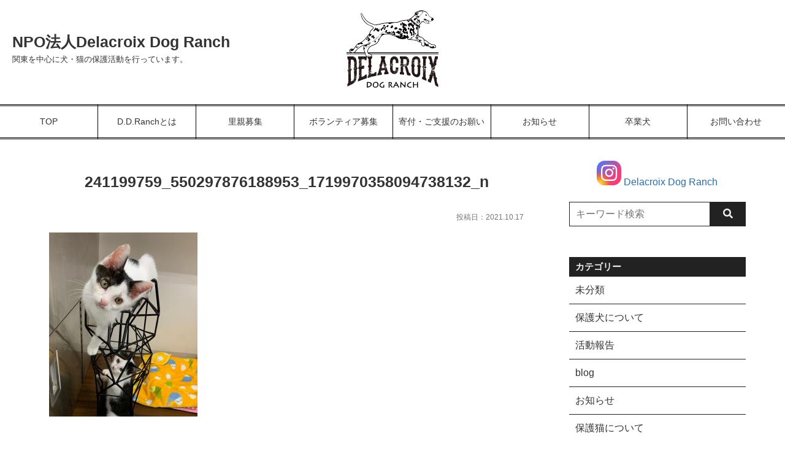

--- FILE ---
content_type: text/html; charset=UTF-8
request_url: https://ddranch.jp/animal/1306/attachment/241199759_550297876188953_1719970358094738132_n/
body_size: 50831
content:
<!DOCTYPE html>
<html lang="ja">

<head>
    <meta charset="UTF-8">
    <meta name="viewport" content="width=device-width, initial-scale=1.0">
    <meta http-equiv="X-UA-Compatible" content="ie=edge">
    <meta name="keywords" content="">
    <meta name="title" content="241199759_550297876188953_1719970358094738132_n | NPO法人Delacroix Dog RanchNPO法人Delacroix Dog Ranch">

<!-- Google tag (gtag.js) -->
<script async src="https://www.googletagmanager.com/gtag/js?id=G-BY8PCZ8B3S"></script>
<script>
  window.dataLayer = window.dataLayer || [];
  function gtag(){dataLayer.push(arguments);}
  gtag('js', new Date());

  gtag('config', 'G-BY8PCZ8B3S');
</script>

<!--
<link rel="preload" href="/wordpress/wp-content/themes/Campeggio/assets/fontawesome/webfonts/fa-solid-900.woff2" as="font" type="font/woff2" crossorigin>
<link rel="preload" href="/wordpress/wp-content/themes/Campeggio/assets/fontawesome/webfonts/fa-brands-400.woff2" as="font" type="font/woff2" crossorigin>
<link rel="preload" href="/wordpress/wp-content/themes/Campeggio/assets/slick/fonts/slick.woff" as="font" type="font/woff2" crossorigin>
-->

    <meta name="description" content="">
    <!-- Twitterカード -->
<meta name="twitter:card" content="summary_large_image">
<meta property="og:description" content="">
<meta property="og:title" content="241199759_550297876188953_1719970358094738132_n">
<meta property="og:url" content="https://ddranch.jp/animal/1306/attachment/241199759_550297876188953_1719970358094738132_n/">
<meta property="og:image" content="https://ddranch.jp/wordpress/wp-content/themes/Campeggio/dist/img/noimg.png">

    <!-- jQuery -->
    <script src="https://ddranch.jp/wordpress/wp-content/themes/Campeggio/assets/jQuery/3.5.1.min.js"></script>

    <!-- slick -->
    <script src="https://ddranch.jp/wordpress/wp-content/themes/Campeggio/assets/slick/slick.min.js"></script>
    <link rel="preload" as="stylesheet" type="text/css" href="https://ddranch.jp/wordpress/wp-content/themes/Campeggio/assets/slick/slick.css">
    <link rel="preload" as="stylesheet" type="text/css" href="https://ddranch.jp/wordpress/wp-content/themes/Campeggio/assets/slick/slick-theme.css">

    <!-- css -->
    <link rel="preload" as="stylesheet" type="text/css" href="https://ddranch.jp/wordpress/wp-content/themes/Campeggio/assets/fontawesome/css/all.min.css">
    <link rel="preload" as="stylesheet" type="text/css" href="https://ddranch.jp/wordpress/wp-content/themes/Campeggio/assets/icomoon/style.css">
    <link rel="stylesheet" type="text/css" href="https://ddranch.jp/wordpress/wp-content/themes/Campeggio/dist/css/style.min.css">
    
    <!-- modal -->
    <link rel="stylesheet" href="/js/lightbox2/lightbox.css" type="text/css" />
    
    <title>241199759_550297876188953_1719970358094738132_n | NPO法人Delacroix Dog Ranch</title>
	<style>img:is([sizes="auto" i], [sizes^="auto," i]) { contain-intrinsic-size: 3000px 1500px }</style>
	
		<!-- All in One SEO 4.9.3 - aioseo.com -->
	<meta name="robots" content="max-image-preview:large" />
	<meta name="author" content="admin"/>
	<link rel="canonical" href="https://ddranch.jp/animal/1306/attachment/241199759_550297876188953_1719970358094738132_n/" />
	<meta name="generator" content="All in One SEO (AIOSEO) 4.9.3" />
		<meta property="og:locale" content="ja_JP" />
		<meta property="og:site_name" content="NPO法人Delacroix Dog Ranch | 関東を中心に活動する犬猫保護団体" />
		<meta property="og:type" content="article" />
		<meta property="og:title" content="241199759_550297876188953_1719970358094738132_n | NPO法人Delacroix Dog Ranch" />
		<meta property="og:url" content="https://ddranch.jp/animal/1306/attachment/241199759_550297876188953_1719970358094738132_n/" />
		<meta property="article:published_time" content="2021-10-17T07:46:59+00:00" />
		<meta property="article:modified_time" content="2021-10-17T07:46:59+00:00" />
		<meta name="twitter:card" content="summary" />
		<meta name="twitter:title" content="241199759_550297876188953_1719970358094738132_n | NPO法人Delacroix Dog Ranch" />
		<script type="application/ld+json" class="aioseo-schema">
			{"@context":"https:\/\/schema.org","@graph":[{"@type":"BreadcrumbList","@id":"https:\/\/ddranch.jp\/animal\/1306\/attachment\/241199759_550297876188953_1719970358094738132_n\/#breadcrumblist","itemListElement":[{"@type":"ListItem","@id":"https:\/\/ddranch.jp#listItem","position":1,"name":"Home","item":"https:\/\/ddranch.jp","nextItem":{"@type":"ListItem","@id":"https:\/\/ddranch.jp\/animal\/1306\/attachment\/241199759_550297876188953_1719970358094738132_n\/#listItem","name":"241199759_550297876188953_1719970358094738132_n"}},{"@type":"ListItem","@id":"https:\/\/ddranch.jp\/animal\/1306\/attachment\/241199759_550297876188953_1719970358094738132_n\/#listItem","position":2,"name":"241199759_550297876188953_1719970358094738132_n","previousItem":{"@type":"ListItem","@id":"https:\/\/ddranch.jp#listItem","name":"Home"}}]},{"@type":"ItemPage","@id":"https:\/\/ddranch.jp\/animal\/1306\/attachment\/241199759_550297876188953_1719970358094738132_n\/#itempage","url":"https:\/\/ddranch.jp\/animal\/1306\/attachment\/241199759_550297876188953_1719970358094738132_n\/","name":"241199759_550297876188953_1719970358094738132_n | NPO\u6cd5\u4ebaDelacroix Dog Ranch","inLanguage":"ja","isPartOf":{"@id":"https:\/\/ddranch.jp\/#website"},"breadcrumb":{"@id":"https:\/\/ddranch.jp\/animal\/1306\/attachment\/241199759_550297876188953_1719970358094738132_n\/#breadcrumblist"},"author":{"@id":"https:\/\/ddranch.jp\/author\/admin\/#author"},"creator":{"@id":"https:\/\/ddranch.jp\/author\/admin\/#author"},"datePublished":"2021-10-17T16:46:59+09:00","dateModified":"2021-10-17T16:46:59+09:00"},{"@type":"Organization","@id":"https:\/\/ddranch.jp\/#organization","name":"NPO\u6cd5\u4ebaDelacroix Dog Ranch","description":"\u95a2\u6771\u3092\u4e2d\u5fc3\u306b\u6d3b\u52d5\u3059\u308b\u72ac\u732b\u4fdd\u8b77\u56e3\u4f53","url":"https:\/\/ddranch.jp\/"},{"@type":"Person","@id":"https:\/\/ddranch.jp\/author\/admin\/#author","url":"https:\/\/ddranch.jp\/author\/admin\/","name":"admin","image":{"@type":"ImageObject","@id":"https:\/\/ddranch.jp\/animal\/1306\/attachment\/241199759_550297876188953_1719970358094738132_n\/#authorImage","url":"https:\/\/secure.gravatar.com\/avatar\/f1895eab86f3f4639b1be7c5991dbf1720e86527cc20e5ce0c747050f84c9f53?s=96&d=mm&r=g","width":96,"height":96,"caption":"admin"}},{"@type":"WebSite","@id":"https:\/\/ddranch.jp\/#website","url":"https:\/\/ddranch.jp\/","name":"Delacroix Dog Ranch","description":"\u95a2\u6771\u3092\u4e2d\u5fc3\u306b\u6d3b\u52d5\u3059\u308b\u72ac\u732b\u4fdd\u8b77\u56e3\u4f53","inLanguage":"ja","publisher":{"@id":"https:\/\/ddranch.jp\/#organization"}}]}
		</script>
		<!-- All in One SEO -->

<link rel='dns-prefetch' href='//cdnjs.cloudflare.com' />
<script type="text/javascript">
/* <![CDATA[ */
window._wpemojiSettings = {"baseUrl":"https:\/\/s.w.org\/images\/core\/emoji\/16.0.1\/72x72\/","ext":".png","svgUrl":"https:\/\/s.w.org\/images\/core\/emoji\/16.0.1\/svg\/","svgExt":".svg","source":{"concatemoji":"https:\/\/ddranch.jp\/wordpress\/wp-includes\/js\/wp-emoji-release.min.js?ver=6.8.3"}};
/*! This file is auto-generated */
!function(s,n){var o,i,e;function c(e){try{var t={supportTests:e,timestamp:(new Date).valueOf()};sessionStorage.setItem(o,JSON.stringify(t))}catch(e){}}function p(e,t,n){e.clearRect(0,0,e.canvas.width,e.canvas.height),e.fillText(t,0,0);var t=new Uint32Array(e.getImageData(0,0,e.canvas.width,e.canvas.height).data),a=(e.clearRect(0,0,e.canvas.width,e.canvas.height),e.fillText(n,0,0),new Uint32Array(e.getImageData(0,0,e.canvas.width,e.canvas.height).data));return t.every(function(e,t){return e===a[t]})}function u(e,t){e.clearRect(0,0,e.canvas.width,e.canvas.height),e.fillText(t,0,0);for(var n=e.getImageData(16,16,1,1),a=0;a<n.data.length;a++)if(0!==n.data[a])return!1;return!0}function f(e,t,n,a){switch(t){case"flag":return n(e,"\ud83c\udff3\ufe0f\u200d\u26a7\ufe0f","\ud83c\udff3\ufe0f\u200b\u26a7\ufe0f")?!1:!n(e,"\ud83c\udde8\ud83c\uddf6","\ud83c\udde8\u200b\ud83c\uddf6")&&!n(e,"\ud83c\udff4\udb40\udc67\udb40\udc62\udb40\udc65\udb40\udc6e\udb40\udc67\udb40\udc7f","\ud83c\udff4\u200b\udb40\udc67\u200b\udb40\udc62\u200b\udb40\udc65\u200b\udb40\udc6e\u200b\udb40\udc67\u200b\udb40\udc7f");case"emoji":return!a(e,"\ud83e\udedf")}return!1}function g(e,t,n,a){var r="undefined"!=typeof WorkerGlobalScope&&self instanceof WorkerGlobalScope?new OffscreenCanvas(300,150):s.createElement("canvas"),o=r.getContext("2d",{willReadFrequently:!0}),i=(o.textBaseline="top",o.font="600 32px Arial",{});return e.forEach(function(e){i[e]=t(o,e,n,a)}),i}function t(e){var t=s.createElement("script");t.src=e,t.defer=!0,s.head.appendChild(t)}"undefined"!=typeof Promise&&(o="wpEmojiSettingsSupports",i=["flag","emoji"],n.supports={everything:!0,everythingExceptFlag:!0},e=new Promise(function(e){s.addEventListener("DOMContentLoaded",e,{once:!0})}),new Promise(function(t){var n=function(){try{var e=JSON.parse(sessionStorage.getItem(o));if("object"==typeof e&&"number"==typeof e.timestamp&&(new Date).valueOf()<e.timestamp+604800&&"object"==typeof e.supportTests)return e.supportTests}catch(e){}return null}();if(!n){if("undefined"!=typeof Worker&&"undefined"!=typeof OffscreenCanvas&&"undefined"!=typeof URL&&URL.createObjectURL&&"undefined"!=typeof Blob)try{var e="postMessage("+g.toString()+"("+[JSON.stringify(i),f.toString(),p.toString(),u.toString()].join(",")+"));",a=new Blob([e],{type:"text/javascript"}),r=new Worker(URL.createObjectURL(a),{name:"wpTestEmojiSupports"});return void(r.onmessage=function(e){c(n=e.data),r.terminate(),t(n)})}catch(e){}c(n=g(i,f,p,u))}t(n)}).then(function(e){for(var t in e)n.supports[t]=e[t],n.supports.everything=n.supports.everything&&n.supports[t],"flag"!==t&&(n.supports.everythingExceptFlag=n.supports.everythingExceptFlag&&n.supports[t]);n.supports.everythingExceptFlag=n.supports.everythingExceptFlag&&!n.supports.flag,n.DOMReady=!1,n.readyCallback=function(){n.DOMReady=!0}}).then(function(){return e}).then(function(){var e;n.supports.everything||(n.readyCallback(),(e=n.source||{}).concatemoji?t(e.concatemoji):e.wpemoji&&e.twemoji&&(t(e.twemoji),t(e.wpemoji)))}))}((window,document),window._wpemojiSettings);
/* ]]> */
</script>
<style id='wp-emoji-styles-inline-css' type='text/css'>

	img.wp-smiley, img.emoji {
		display: inline !important;
		border: none !important;
		box-shadow: none !important;
		height: 1em !important;
		width: 1em !important;
		margin: 0 0.07em !important;
		vertical-align: -0.1em !important;
		background: none !important;
		padding: 0 !important;
	}
</style>
<link rel='stylesheet' id='wp-block-library-css' href='https://ddranch.jp/wordpress/wp-includes/css/dist/block-library/style.min.css?ver=6.8.3' type='text/css' media='all' />
<style id='wp-block-library-theme-inline-css' type='text/css'>
.wp-block-audio :where(figcaption){color:#555;font-size:13px;text-align:center}.is-dark-theme .wp-block-audio :where(figcaption){color:#ffffffa6}.wp-block-audio{margin:0 0 1em}.wp-block-code{border:1px solid #ccc;border-radius:4px;font-family:Menlo,Consolas,monaco,monospace;padding:.8em 1em}.wp-block-embed :where(figcaption){color:#555;font-size:13px;text-align:center}.is-dark-theme .wp-block-embed :where(figcaption){color:#ffffffa6}.wp-block-embed{margin:0 0 1em}.blocks-gallery-caption{color:#555;font-size:13px;text-align:center}.is-dark-theme .blocks-gallery-caption{color:#ffffffa6}:root :where(.wp-block-image figcaption){color:#555;font-size:13px;text-align:center}.is-dark-theme :root :where(.wp-block-image figcaption){color:#ffffffa6}.wp-block-image{margin:0 0 1em}.wp-block-pullquote{border-bottom:4px solid;border-top:4px solid;color:currentColor;margin-bottom:1.75em}.wp-block-pullquote cite,.wp-block-pullquote footer,.wp-block-pullquote__citation{color:currentColor;font-size:.8125em;font-style:normal;text-transform:uppercase}.wp-block-quote{border-left:.25em solid;margin:0 0 1.75em;padding-left:1em}.wp-block-quote cite,.wp-block-quote footer{color:currentColor;font-size:.8125em;font-style:normal;position:relative}.wp-block-quote:where(.has-text-align-right){border-left:none;border-right:.25em solid;padding-left:0;padding-right:1em}.wp-block-quote:where(.has-text-align-center){border:none;padding-left:0}.wp-block-quote.is-large,.wp-block-quote.is-style-large,.wp-block-quote:where(.is-style-plain){border:none}.wp-block-search .wp-block-search__label{font-weight:700}.wp-block-search__button{border:1px solid #ccc;padding:.375em .625em}:where(.wp-block-group.has-background){padding:1.25em 2.375em}.wp-block-separator.has-css-opacity{opacity:.4}.wp-block-separator{border:none;border-bottom:2px solid;margin-left:auto;margin-right:auto}.wp-block-separator.has-alpha-channel-opacity{opacity:1}.wp-block-separator:not(.is-style-wide):not(.is-style-dots){width:100px}.wp-block-separator.has-background:not(.is-style-dots){border-bottom:none;height:1px}.wp-block-separator.has-background:not(.is-style-wide):not(.is-style-dots){height:2px}.wp-block-table{margin:0 0 1em}.wp-block-table td,.wp-block-table th{word-break:normal}.wp-block-table :where(figcaption){color:#555;font-size:13px;text-align:center}.is-dark-theme .wp-block-table :where(figcaption){color:#ffffffa6}.wp-block-video :where(figcaption){color:#555;font-size:13px;text-align:center}.is-dark-theme .wp-block-video :where(figcaption){color:#ffffffa6}.wp-block-video{margin:0 0 1em}:root :where(.wp-block-template-part.has-background){margin-bottom:0;margin-top:0;padding:1.25em 2.375em}
</style>
<style id='classic-theme-styles-inline-css' type='text/css'>
/*! This file is auto-generated */
.wp-block-button__link{color:#fff;background-color:#32373c;border-radius:9999px;box-shadow:none;text-decoration:none;padding:calc(.667em + 2px) calc(1.333em + 2px);font-size:1.125em}.wp-block-file__button{background:#32373c;color:#fff;text-decoration:none}
</style>
<link rel='stylesheet' id='aioseo/css/src/vue/standalone/blocks/table-of-contents/global.scss-css' href='https://ddranch.jp/wordpress/wp-content/plugins/all-in-one-seo-pack/dist/Lite/assets/css/table-of-contents/global.e90f6d47.css?ver=4.9.3' type='text/css' media='all' />
<style id='collapsing-archives-style-inline-css' type='text/css'>


</style>
<style id='global-styles-inline-css' type='text/css'>
:root{--wp--preset--aspect-ratio--square: 1;--wp--preset--aspect-ratio--4-3: 4/3;--wp--preset--aspect-ratio--3-4: 3/4;--wp--preset--aspect-ratio--3-2: 3/2;--wp--preset--aspect-ratio--2-3: 2/3;--wp--preset--aspect-ratio--16-9: 16/9;--wp--preset--aspect-ratio--9-16: 9/16;--wp--preset--color--black: #000000;--wp--preset--color--cyan-bluish-gray: #abb8c3;--wp--preset--color--white: #ffffff;--wp--preset--color--pale-pink: #f78da7;--wp--preset--color--vivid-red: #cf2e2e;--wp--preset--color--luminous-vivid-orange: #ff6900;--wp--preset--color--luminous-vivid-amber: #fcb900;--wp--preset--color--light-green-cyan: #7bdcb5;--wp--preset--color--vivid-green-cyan: #00d084;--wp--preset--color--pale-cyan-blue: #8ed1fc;--wp--preset--color--vivid-cyan-blue: #0693e3;--wp--preset--color--vivid-purple: #9b51e0;--wp--preset--gradient--vivid-cyan-blue-to-vivid-purple: linear-gradient(135deg,rgba(6,147,227,1) 0%,rgb(155,81,224) 100%);--wp--preset--gradient--light-green-cyan-to-vivid-green-cyan: linear-gradient(135deg,rgb(122,220,180) 0%,rgb(0,208,130) 100%);--wp--preset--gradient--luminous-vivid-amber-to-luminous-vivid-orange: linear-gradient(135deg,rgba(252,185,0,1) 0%,rgba(255,105,0,1) 100%);--wp--preset--gradient--luminous-vivid-orange-to-vivid-red: linear-gradient(135deg,rgba(255,105,0,1) 0%,rgb(207,46,46) 100%);--wp--preset--gradient--very-light-gray-to-cyan-bluish-gray: linear-gradient(135deg,rgb(238,238,238) 0%,rgb(169,184,195) 100%);--wp--preset--gradient--cool-to-warm-spectrum: linear-gradient(135deg,rgb(74,234,220) 0%,rgb(151,120,209) 20%,rgb(207,42,186) 40%,rgb(238,44,130) 60%,rgb(251,105,98) 80%,rgb(254,248,76) 100%);--wp--preset--gradient--blush-light-purple: linear-gradient(135deg,rgb(255,206,236) 0%,rgb(152,150,240) 100%);--wp--preset--gradient--blush-bordeaux: linear-gradient(135deg,rgb(254,205,165) 0%,rgb(254,45,45) 50%,rgb(107,0,62) 100%);--wp--preset--gradient--luminous-dusk: linear-gradient(135deg,rgb(255,203,112) 0%,rgb(199,81,192) 50%,rgb(65,88,208) 100%);--wp--preset--gradient--pale-ocean: linear-gradient(135deg,rgb(255,245,203) 0%,rgb(182,227,212) 50%,rgb(51,167,181) 100%);--wp--preset--gradient--electric-grass: linear-gradient(135deg,rgb(202,248,128) 0%,rgb(113,206,126) 100%);--wp--preset--gradient--midnight: linear-gradient(135deg,rgb(2,3,129) 0%,rgb(40,116,252) 100%);--wp--preset--font-size--small: 13px;--wp--preset--font-size--medium: 20px;--wp--preset--font-size--large: 36px;--wp--preset--font-size--x-large: 42px;--wp--preset--spacing--20: 0.44rem;--wp--preset--spacing--30: 0.67rem;--wp--preset--spacing--40: 1rem;--wp--preset--spacing--50: 1.5rem;--wp--preset--spacing--60: 2.25rem;--wp--preset--spacing--70: 3.38rem;--wp--preset--spacing--80: 5.06rem;--wp--preset--shadow--natural: 6px 6px 9px rgba(0, 0, 0, 0.2);--wp--preset--shadow--deep: 12px 12px 50px rgba(0, 0, 0, 0.4);--wp--preset--shadow--sharp: 6px 6px 0px rgba(0, 0, 0, 0.2);--wp--preset--shadow--outlined: 6px 6px 0px -3px rgba(255, 255, 255, 1), 6px 6px rgba(0, 0, 0, 1);--wp--preset--shadow--crisp: 6px 6px 0px rgba(0, 0, 0, 1);}:where(.is-layout-flex){gap: 0.5em;}:where(.is-layout-grid){gap: 0.5em;}body .is-layout-flex{display: flex;}.is-layout-flex{flex-wrap: wrap;align-items: center;}.is-layout-flex > :is(*, div){margin: 0;}body .is-layout-grid{display: grid;}.is-layout-grid > :is(*, div){margin: 0;}:where(.wp-block-columns.is-layout-flex){gap: 2em;}:where(.wp-block-columns.is-layout-grid){gap: 2em;}:where(.wp-block-post-template.is-layout-flex){gap: 1.25em;}:where(.wp-block-post-template.is-layout-grid){gap: 1.25em;}.has-black-color{color: var(--wp--preset--color--black) !important;}.has-cyan-bluish-gray-color{color: var(--wp--preset--color--cyan-bluish-gray) !important;}.has-white-color{color: var(--wp--preset--color--white) !important;}.has-pale-pink-color{color: var(--wp--preset--color--pale-pink) !important;}.has-vivid-red-color{color: var(--wp--preset--color--vivid-red) !important;}.has-luminous-vivid-orange-color{color: var(--wp--preset--color--luminous-vivid-orange) !important;}.has-luminous-vivid-amber-color{color: var(--wp--preset--color--luminous-vivid-amber) !important;}.has-light-green-cyan-color{color: var(--wp--preset--color--light-green-cyan) !important;}.has-vivid-green-cyan-color{color: var(--wp--preset--color--vivid-green-cyan) !important;}.has-pale-cyan-blue-color{color: var(--wp--preset--color--pale-cyan-blue) !important;}.has-vivid-cyan-blue-color{color: var(--wp--preset--color--vivid-cyan-blue) !important;}.has-vivid-purple-color{color: var(--wp--preset--color--vivid-purple) !important;}.has-black-background-color{background-color: var(--wp--preset--color--black) !important;}.has-cyan-bluish-gray-background-color{background-color: var(--wp--preset--color--cyan-bluish-gray) !important;}.has-white-background-color{background-color: var(--wp--preset--color--white) !important;}.has-pale-pink-background-color{background-color: var(--wp--preset--color--pale-pink) !important;}.has-vivid-red-background-color{background-color: var(--wp--preset--color--vivid-red) !important;}.has-luminous-vivid-orange-background-color{background-color: var(--wp--preset--color--luminous-vivid-orange) !important;}.has-luminous-vivid-amber-background-color{background-color: var(--wp--preset--color--luminous-vivid-amber) !important;}.has-light-green-cyan-background-color{background-color: var(--wp--preset--color--light-green-cyan) !important;}.has-vivid-green-cyan-background-color{background-color: var(--wp--preset--color--vivid-green-cyan) !important;}.has-pale-cyan-blue-background-color{background-color: var(--wp--preset--color--pale-cyan-blue) !important;}.has-vivid-cyan-blue-background-color{background-color: var(--wp--preset--color--vivid-cyan-blue) !important;}.has-vivid-purple-background-color{background-color: var(--wp--preset--color--vivid-purple) !important;}.has-black-border-color{border-color: var(--wp--preset--color--black) !important;}.has-cyan-bluish-gray-border-color{border-color: var(--wp--preset--color--cyan-bluish-gray) !important;}.has-white-border-color{border-color: var(--wp--preset--color--white) !important;}.has-pale-pink-border-color{border-color: var(--wp--preset--color--pale-pink) !important;}.has-vivid-red-border-color{border-color: var(--wp--preset--color--vivid-red) !important;}.has-luminous-vivid-orange-border-color{border-color: var(--wp--preset--color--luminous-vivid-orange) !important;}.has-luminous-vivid-amber-border-color{border-color: var(--wp--preset--color--luminous-vivid-amber) !important;}.has-light-green-cyan-border-color{border-color: var(--wp--preset--color--light-green-cyan) !important;}.has-vivid-green-cyan-border-color{border-color: var(--wp--preset--color--vivid-green-cyan) !important;}.has-pale-cyan-blue-border-color{border-color: var(--wp--preset--color--pale-cyan-blue) !important;}.has-vivid-cyan-blue-border-color{border-color: var(--wp--preset--color--vivid-cyan-blue) !important;}.has-vivid-purple-border-color{border-color: var(--wp--preset--color--vivid-purple) !important;}.has-vivid-cyan-blue-to-vivid-purple-gradient-background{background: var(--wp--preset--gradient--vivid-cyan-blue-to-vivid-purple) !important;}.has-light-green-cyan-to-vivid-green-cyan-gradient-background{background: var(--wp--preset--gradient--light-green-cyan-to-vivid-green-cyan) !important;}.has-luminous-vivid-amber-to-luminous-vivid-orange-gradient-background{background: var(--wp--preset--gradient--luminous-vivid-amber-to-luminous-vivid-orange) !important;}.has-luminous-vivid-orange-to-vivid-red-gradient-background{background: var(--wp--preset--gradient--luminous-vivid-orange-to-vivid-red) !important;}.has-very-light-gray-to-cyan-bluish-gray-gradient-background{background: var(--wp--preset--gradient--very-light-gray-to-cyan-bluish-gray) !important;}.has-cool-to-warm-spectrum-gradient-background{background: var(--wp--preset--gradient--cool-to-warm-spectrum) !important;}.has-blush-light-purple-gradient-background{background: var(--wp--preset--gradient--blush-light-purple) !important;}.has-blush-bordeaux-gradient-background{background: var(--wp--preset--gradient--blush-bordeaux) !important;}.has-luminous-dusk-gradient-background{background: var(--wp--preset--gradient--luminous-dusk) !important;}.has-pale-ocean-gradient-background{background: var(--wp--preset--gradient--pale-ocean) !important;}.has-electric-grass-gradient-background{background: var(--wp--preset--gradient--electric-grass) !important;}.has-midnight-gradient-background{background: var(--wp--preset--gradient--midnight) !important;}.has-small-font-size{font-size: var(--wp--preset--font-size--small) !important;}.has-medium-font-size{font-size: var(--wp--preset--font-size--medium) !important;}.has-large-font-size{font-size: var(--wp--preset--font-size--large) !important;}.has-x-large-font-size{font-size: var(--wp--preset--font-size--x-large) !important;}
:where(.wp-block-post-template.is-layout-flex){gap: 1.25em;}:where(.wp-block-post-template.is-layout-grid){gap: 1.25em;}
:where(.wp-block-columns.is-layout-flex){gap: 2em;}:where(.wp-block-columns.is-layout-grid){gap: 2em;}
:root :where(.wp-block-pullquote){font-size: 1.5em;line-height: 1.6;}
</style>
<link rel='stylesheet' id='contact-form-7-css' href='https://ddranch.jp/wordpress/wp-content/plugins/contact-form-7/includes/css/styles.css?ver=6.1.4' type='text/css' media='all' />
<link rel='stylesheet' id='font-awesome-css' href='https://cdnjs.cloudflare.com/ajax/libs/font-awesome/5.15.4/css/all.min.css?ver=5.15.4' type='text/css' media='all' />
<link rel="https://api.w.org/" href="https://ddranch.jp/wp-json/" /><link rel="alternate" title="JSON" type="application/json" href="https://ddranch.jp/wp-json/wp/v2/media/1388" /><link rel="EditURI" type="application/rsd+xml" title="RSD" href="https://ddranch.jp/wordpress/xmlrpc.php?rsd" />
<meta name="generator" content="WordPress 6.8.3" />
<link rel='shortlink' href='https://ddranch.jp/?p=1388' />
<link rel="alternate" title="oEmbed (JSON)" type="application/json+oembed" href="https://ddranch.jp/wp-json/oembed/1.0/embed?url=https%3A%2F%2Fddranch.jp%2Fanimal%2F1306%2Fattachment%2F241199759_550297876188953_1719970358094738132_n%2F" />
<link rel="alternate" title="oEmbed (XML)" type="text/xml+oembed" href="https://ddranch.jp/wp-json/oembed/1.0/embed?url=https%3A%2F%2Fddranch.jp%2Fanimal%2F1306%2Fattachment%2F241199759_550297876188953_1719970358094738132_n%2F&#038;format=xml" />
    <style type="text/css">
        /* メインメニューのアイテム長さ */
        .mainmenu-l>ul>li {
            width: 12.5%;
        }

        .bg_m {
            background-color: #222222;
        }

        .bg_mp {
            background-color: rgba(34,34,34, 0.5);
        }

        .mainmenu-l>ul>li>a {
            border-top: 3px double #000;
            border-bottom: 3px double #000;
        }

        .mainmenu-l>ul>li>a::before {
            /*background-color: #222222;*/
            background-color: #000;
        }

        .mainmenu-l>ul>li:not(:last-child) {
            border-right: 1px solid #000;
        }

        .fm,
        .ulfm>li>a {
            color: #333;
        }

        .ulfc>li>a {
            color: #333;
        }

        .link2::before {
            color: #f0f0f0;
        }

        .bg_a {
            background-color: #222222;
        }

        body {
            background-color: #ffffff;
        }

        .fc {
            color: #f0f0f0;
        }

        .bg_fc {
            background-color: #f0f0f0;
            color: #222222;
        }

        .rightbar .alert-baner {
            border: 3px solid #222222;
        }

        .bg_mpr {
            background-color: rgba(34,34,34, 0.1);
        }

        .bb_m {
            border-bottom: 3px solid #222222;
        }

        .topPageTitle {
            background-color: #222222;
            color: #f0f0f0;
        }

        .newPosts,
        .greeting {
            /*border: 1px solid #222222;*/
        }

        .sidemenu>.main-menu>li>a {
            background-color: rgba(34,34,34, 0.1);
        }

        .sidemenu>.main-menu>li>a:hover {
            background-color: rgba(34,34,34, 0.3)
        }

        .recentposts>li:not(:last-child),
        .archives>li:not(:last-child),
        .categories>li:not(:last-child) {
            border-bottom: 1px solid #222222;
        }

        .recentposts>li>a:hover,
        .archives>li>a:hover,
        .categories>li>a:hover,
        .tag-cloud-link {
            background-color: rgba(34,34,34, 0.1);

        }


        /* ---------------- */
        .hover_mul>li>a::after {
            border-bottom: 1px solid #222222;

        }



        .border-acc__double {
            border-top: 3px solid #222222;
            border-bottom: 3px solid #222222;
        }

        /* 動物、スタッフ */
        

        h2.staff-name {
            background: rgba(34,34,34, 0.5);
            box-shadow: 0px 0px 0px 5px rgba(34,34,34, 0.5);
        }

        h2.staff-name::after {
            border-color: #fff #fff #222222;
        }

        p.available {
            border-top: 3px solid #222222;
            border-bottom: 3px solid #222222;
        }

        p.job {
            border-top: 3px solid #222222;
            border-bottom: 3px solid #222222;
        }

        table.animal-data {
            border: 1px solid #222222;
        }

        table.animal-data td {
            border-right: 1px solid #222222;
        }

        table.animal-data tr {
            border-bottom: 1px solid #222222;
        }

        table.animal-data td.item-name {
            background-color: rgba(34,34,34, 0.3);

        }

        .animal-about {
        border-top: 4px double #666;
        /*border-bottom: 1px solid #999;*/
        }

        .animal-about>h3.about-title {
            color: #333;
        }

        .animal-others {
        border-top: 4px double #666;
        /*border-bottom: 1px solid #999;*/
        }

        .animal-others>h3.about-title {
            color: #333;
        }

        .staff-history .ribbon,
        .staff-message .ribbon {
            background-color: rgba(34,34,34, 0.7);
        }

        .staff-history .ribbon::before,
        .staff-message .ribbon::before {
            border: none;
            border-bottom: solid 15px transparent;
            border-right: solid 20px #222222;
        }

        /* 動物一覧・スタッフ一覧 */
        .memberlist h2.member-name {
            background-color: #222222;
            color: #f0f0f0        }

        .memberlist h2.member-name::before {
            background-color: #222222;
        }

        .memberlist h2.member-name::after {
            background-color: rgb(-16,-16,-16);
        }

        /* 寄付ページ */
        table.bank-info {
            border: 1px solid #222222        }

        table.bank-info>tbody>tr {
            border-bottom: 1px solid #222222;
        }

        table.bank-info>tbody>tr>td:first-child {
            border-right: 1px solid #222222;
            background-color: rgba(34,34,34, 0.1);
        }

        /* 検索フォーム */
        .searchform-input {
            border: 1px solid #222222;
        }

        .searchform-btn>button {
            color: #f0f0f0;
            background-color: #222222;
            border: 1px solid #222222;
        }

        /* ページ、シングル詳細 */
        .page-detail h2,
        .single-detail h2 {
            border-top: 3px solid #222222;
            border-bottom: 3px solid #222222;
        }

        .page-detail h3,
        .single-detail h3 {
            border-bottom: 3px solid #222222;
        }

        .page-detail h4,
        .single-detail h4 {
            border-bottom: 3px double #222222;
        }

        .page-detail h5,
        .single-detail h5 {
            border-bottom: 1px solid #222222;
        }

        .wp-block-table>table>tbody>tr td:first-child {
            background-color: rgba(34,34,34, 0.1);
        }

        .wp-block-quote {
            background-color: rgba(34,34,34, 0.5);
        }

        .wp-block-button__link {
            background-color: #222222;
            color: #f0f0f0;
        }

        .wp-block-pullquote {
            border-top: 5px solid #222222;
            border-bottom: 5px solid #222222;
        }

        .single-info__cat-link {
            background-color: rgba(34,34,34, 0.5);

        }

        /* コメントフォーム */
        .comment-form-comment textarea:focus,
        .comment-form-author>input:focus,
        .comment-form-email>input:focus,
        .comment-form-url>input:focus {
            border: 3px solid rgba(34,34,34, 0.5);
        }

        .comment-form .form-submit>.submit {
            background-color: #222222;
            color: #f0f0f0;

        }

        .comments-list li.depth-1 {
            border-bottom: 1px solid #222222;
        }

        .comment-reply-link {
            background-color: rgba(34,34,34, 0.5);
        }

        .comments-list li.depth-1>.comment-body {
            background-color: rgba(34,34,34, 0.1);
        }

        /* 一覧 */
        .article-each-cat:hover {
            background-color: rgb(-16,-16,-16);

        }

        /* コンタクトフォーム */
        .contactform-btn,
        .adoptionform-btn {
            background-color: #222222;
            color: #f0f0f0;
        }

        .contactform-name,
        .contactform-email,
        .contactform-subject,
        .contactform-tel,
        .contactform-message {
            background-color: rgba(34,34,34, 0.1);

        }

        .contactform-name:focus,
        .contactform-email:focus,
        .contactform-subject:focus,
        .contactform-tel:focus,
        .contactform-message:focus {
            border: 3px solid rgba(34,34,34, 0.5);
        }

        .adoptionform-table {
            background-color:#eee;
        }

        .adoptionform-table>tbody>tr:not(:last-child) {
            border-bottom: 1px solid rgba(34,34,34, 0.5)
        }

        .adoptionform-name:focus,
        .adoptionform-subject:focus,
        .adoptionform-email:focus,
        .adoptionform-tel:focus,
        .adoptionform-message1:focus,
        .adoptionform-message2:focus,
        .adoptionform-zip:focus,
        .adoptionform-age:focus,
        .adoptionform-family:focus,
        .adoptionform-petdetail:focus,
        .adoptionform-experience:focus,
        .adoptionform-animal:focus {
            border: 3px solid rgba(34,34,34, 0.5);

        }

        label[for="file"] {
            background-color: rgba(34,34,34, 0.5);
            color: #f0f0f0;
        }

        label[for="file"]::before {
            background-color: #222222;
            color: #f0f0f0;
        }

        /* ページネーション  */
        .pagination2>ul>li>a,
        .page-numbers {
            background-color: #222222;
            color: #f0f0f0;
        }

        .pagination2>ul>li>a:hover,
        .page-numbers:hover {
            background-color: rgba(34,34,34, 0.3);
        }

        .pagination2>ul>li>a.active,
        .current {
            background-color: #222222;
            color: #f0f0f0;
        }
    </style>
		<style type="text/css" id="wp-custom-css">
			.infotable{
	border:1px;
	padding:10px;
}		</style>
		    


</head>

<body class="attachment wp-singular attachment-template-default single single-attachment postid-1388 attachmentid-1388 attachment-jpeg wp-theme-Campeggio metaslider-plugin">
        <div id="loading">
    <svg xmlns="http://www.w3.org/2000/svg" xmlns:xlink="http://www.w3.org/1999/xlink" style="margin: auto; background: transparent; display: block; shape-rendering: auto;" width="200px" height="200px" viewBox="0 0 100 100" preserveAspectRatio="xMidYMid">
        <circle cx="50" cy="50" r="0" fill="none" stroke="#e1b5b5" stroke-width="2">
            <animate attributeName="r" repeatCount="indefinite" dur="1s" values="0;40" keyTimes="0;1" keySplines="0 0.2 0.8 1" calcMode="spline" begin="-0.5s"></animate>
            <animate attributeName="opacity" repeatCount="indefinite" dur="1s" values="1;0" keyTimes="0;1" keySplines="0.2 0 0.8 1" calcMode="spline" begin="-0.5s"></animate>
        </circle>
        <circle cx="50" cy="50" r="0" fill="none" stroke="#9bc7c7" stroke-width="2">
            <animate attributeName="r" repeatCount="indefinite" dur="1s" values="0;40" keyTimes="0;1" keySplines="0 0.2 0.8 1" calcMode="spline"></animate>
            <animate attributeName="opacity" repeatCount="indefinite" dur="1s" values="1;0" keyTimes="0;1" keySplines="0.2 0 0.8 1" calcMode="spline"></animate>
        </circle>
    </svg>
</div><section class="l-100">
    <header class="header-l">
    <div class="header-l__flex">
        <a href="https://ddranch.jp/" class="header-l__logo">
                            <h1 class="name">NPO法人Delacroix Dog Ranch</h1><p class="subname">関東を中心に犬・猫の保護活動を行っています。</p>
                    </a>
        <div class="header-l__links">
                        <!-- <a href="https://ddranch.jp/support" class="link2 bg_mp fc">寄付・支援のお願い</a> -->
        </div>
    </div>

    <nav id="menu-nav" class="mainmenu-l">
        <ul class=""><li id="menu-item-948" class="menu-item menu-item-type-custom menu-item-object-custom menu-item-home menu-item-948"><a href="https://ddranch.jp/">TOP</a></li>
<li id="menu-item-543" class="menu-item menu-item-type-post_type menu-item-object-page menu-item-543"><a href="https://ddranch.jp/about/">D.D.Ranchとは</a></li>
<li id="menu-item-488" class="menu-item menu-item-type-post_type menu-item-object-page menu-item-488"><a href="https://ddranch.jp/adopting_animals/">里親募集</a></li>
<li id="menu-item-490" class="menu-item menu-item-type-post_type menu-item-object-page menu-item-490"><a href="https://ddranch.jp/volunteer/">ボランティア募集</a></li>
<li id="menu-item-486" class="menu-item menu-item-type-post_type menu-item-object-page menu-item-486"><a href="https://ddranch.jp/support/">寄付・ご支援のお願い</a></li>
<li id="menu-item-374" class="menu-item menu-item-type-post_type menu-item-object-page current_page_parent menu-item-374"><a href="https://ddranch.jp/blog/">お知らせ</a></li>
<li id="menu-item-522" class="menu-item menu-item-type-post_type menu-item-object-page menu-item-522"><a href="https://ddranch.jp/adopted_animals/">卒業犬</a></li>
<li id="menu-item-491" class="menu-item menu-item-type-post_type menu-item-object-page menu-item-491"><a href="https://ddranch.jp/contact/">お問い合わせ</a></li>
</ul>    </nav>
</header>


<header class="header-s">

    <div class="header-s__flex">
        <a href="https://ddranch.jp/" class="name">
                            <h1 class="name">犬・猫の保護団体・ドラクロア ドッグ ランチ</h1>
                <a href="/" class="header_logo"><img src="/images/logo.svg" alt="DelacroiX Dog Ranch" border="0" width="110"></a>
                    </a>
        <div class="drawer">
            <input type="checkbox" id="menu" style="display: none;">
            <label for="menu" class="hamburger fm"></label>
            <nav id="menu-nav" class="nav">
                <label for="menu" class="fm close"><i class="fas fa-times"></i></label>
                <!--<div class="links">
                                        <a href="https://ddranch.jp/support" class="link2 bg_mp fc">寄付・支援のお願い</a>
                </div>-->
                <ul class="ulfm"><li class="menu-item menu-item-type-custom menu-item-object-custom menu-item-home menu-item-948"><a href="https://ddranch.jp/">TOP</a></li>
<li class="menu-item menu-item-type-post_type menu-item-object-page menu-item-543"><a href="https://ddranch.jp/about/">D.D.Ranchとは</a></li>
<li class="menu-item menu-item-type-post_type menu-item-object-page menu-item-488"><a href="https://ddranch.jp/adopting_animals/">里親募集</a></li>
<li class="menu-item menu-item-type-post_type menu-item-object-page menu-item-490"><a href="https://ddranch.jp/volunteer/">ボランティア募集</a></li>
<li class="menu-item menu-item-type-post_type menu-item-object-page menu-item-486"><a href="https://ddranch.jp/support/">寄付・ご支援のお願い</a></li>
<li class="menu-item menu-item-type-post_type menu-item-object-page current_page_parent menu-item-374"><a href="https://ddranch.jp/blog/">お知らせ</a></li>
<li class="menu-item menu-item-type-post_type menu-item-object-page menu-item-522"><a href="https://ddranch.jp/adopted_animals/">卒業犬</a></li>
<li class="menu-item menu-item-type-post_type menu-item-object-page menu-item-491"><a href="https://ddranch.jp/contact/">お問い合わせ</a></li>
</ul>            </nav>
        </div>
    </div>
</header>

    <div class="l-960 flex">
        <section class="main">
            <div class="article-list">

                                                            <article>
                            <h1 class="single-title">241199759_550297876188953_1719970358094738132_n</h1>
                            <div class="single-content">
                                <div class="single-imgcontainer">
                                                                    </div>

                                <div class="single-info">
                                    <div class="single-info__cat">
                                                                            </div>
                                    <div class="single-info__date">投稿日：<time class="single-date">2021.10.17</time></div>
                                </div>

                                <div class="single-detail">
                                    <p class="attachment"><a href='https://ddranch.jp/wordpress/wp-content/uploads/2021/08/241199759_550297876188953_1719970358094738132_n.jpg'><img fetchpriority="high" decoding="async" width="242" height="300" src="https://ddranch.jp/wordpress/wp-content/uploads/2021/08/241199759_550297876188953_1719970358094738132_n-242x300.jpg" class="attachment-medium size-medium" alt="" srcset="https://ddranch.jp/wordpress/wp-content/uploads/2021/08/241199759_550297876188953_1719970358094738132_n-242x300.jpg 242w, https://ddranch.jp/wordpress/wp-content/uploads/2021/08/241199759_550297876188953_1719970358094738132_n-827x1024.jpg 827w, https://ddranch.jp/wordpress/wp-content/uploads/2021/08/241199759_550297876188953_1719970358094738132_n-768x951.jpg 768w, https://ddranch.jp/wordpress/wp-content/uploads/2021/08/241199759_550297876188953_1719970358094738132_n.jpg 1080w" sizes="(max-width: 242px) 100vw, 242px" /></a></p>
                                </div>
                            </div>
                        </article>
                    
                    <div class="pagination">
                        <ul class="pagination-ul">
                            <li class="prev"><a href="https://ddranch.jp/animal/1306/" rel="prev"><i class="fas fa-chevron-left"></i> 古い記事へ</a></li>
                            <li class="next"></li>
                        </ul>
                    </div>

                                                </div>

        </section>
        <section class="rightbar">
    
    
<div class="instagram">
<a href="https://www.instagram.com/delacroix_d1/" class="insta_btn" target="_blank">
  <span class="insta">
    <i class="fab fa-instagram"></i>
  </span> 
  Delacroix Dog Ranch
</a>
</div>

    <div class="sidebar-widget"><form role="search" method="get" id="searchform" class="searchform" action="https://ddranch.jp/">

    <input value="" name="s" id="s" type="text" class="searchform-input" placeholder="キーワード検索">
    <div class="searchform-btn">
        <button id="searchsubmit" type="submit"><i class="fas fa-search"></i></button>
    </div>

</form></div><div class="sidebar-widget"><h3 class="widget-title bg_m fc">カテゴリー</h3>                <ul class="categories">
                    	<li class="cat-item cat-item-1"><a href="https://ddranch.jp/category/uncategorized/">未分類</a>
</li>
	<li class="cat-item cat-item-7"><a href="https://ddranch.jp/category/dogs/">保護犬について</a>
</li>
	<li class="cat-item cat-item-8"><a href="https://ddranch.jp/category/report/">活動報告</a>
</li>
	<li class="cat-item cat-item-9"><a href="https://ddranch.jp/category/blog/">blog</a>
</li>
	<li class="cat-item cat-item-10"><a href="https://ddranch.jp/category/information/">お知らせ</a>
</li>
	<li class="cat-item cat-item-11"><a href="https://ddranch.jp/category/cats/">保護猫について</a>
</li>
	<li class="cat-item cat-item-12"><a href="https://ddranch.jp/category/donation/">寄附のご報告</a>
</li>
                </ul>
            </div><div class="widget_text sidebar-widget"><h3 class="widget-title bg_m fc">譲渡までの流れ</h3><div class="textwidget custom-html-widget"><p>
譲渡までの流れは下記ページにてご確認ください。
</p>
<a href="/adoption_process/">譲渡までの流れ</a>
</div></div>        <div class="sidebar-widget">        <h3 class="widget-title bg_m fc">最近の投稿</h3>        <ul class="recentposts">
                                            <li class="">
                    <a href="https://ddranch.jp/information/4569/" class="">
                        【1/17】ADOPTION &#038; POP UP参加                    </a>
                </li>
                                            <li class="">
                    <a href="https://ddranch.jp/information/4531/" class="">
                        【12/14】秋ヶ瀬カニクロス 譲渡会                    </a>
                </li>
                                            <li class="">
                    <a href="https://ddranch.jp/information/4521/" class="">
                        【12/14】ペトコトお結び保護犬譲渡会                    </a>
                </li>
                                            <li class="">
                    <a href="https://ddranch.jp/information/4492/" class="">
                        【12/7】雑会                    </a>
                </li>
                                            <li class="">
                    <a href="https://ddranch.jp/report/4496/" class="">
                        【11/23】HAPPY PAWS FESTA                    </a>
                </li>
                    </ul>
</div><div class="sidebar-widget"><ul class="wp-block-archives-list wp-block-archives">	<li><a href='https://ddranch.jp/date/2026/'>2026 <span class="sidebar-archive__count">(1)</span></a></li>
	<li><a href='https://ddranch.jp/date/2025/'>2025 <span class="sidebar-archive__count">(24)</span></a></li>
	<li><a href='https://ddranch.jp/date/2024/'>2024 <span class="sidebar-archive__count">(19)</span></a></li>
	<li><a href='https://ddranch.jp/date/2023/'>2023 <span class="sidebar-archive__count">(17)</span></a></li>
	<li><a href='https://ddranch.jp/date/2022/'>2022 <span class="sidebar-archive__count">(19)</span></a></li>
	<li><a href='https://ddranch.jp/date/2021/'>2021 <span class="sidebar-archive__count">(21)</span></a></li>
	<li><a href='https://ddranch.jp/date/2020/'>2020 <span class="sidebar-archive__count">(26)</span></a></li>
</ul></div>

    <div class="side-info">
                                                            </div>

    


</section>    </div>
</section>
<footer id="footer" class="footer bg_m">
    <nav id="menu-nav" class="footer-nav">
        <ul class="ulfc"><li id="menu-item-573" class="menu-item menu-item-type-post_type menu-item-object-page menu-item-573"><a href="https://ddranch.jp/about/">Delacroix Dog Ranch について</a></li>
<li id="menu-item-574" class="menu-item menu-item-type-post_type menu-item-object-page menu-item-574"><a href="https://ddranch.jp/adopting_animals/">里親募集中の保護犬</a></li>
<li id="menu-item-492" class="menu-item menu-item-type-post_type menu-item-object-page menu-item-492"><a href="https://ddranch.jp/volunteer/">ボランティア募集</a></li>
<li id="menu-item-576" class="menu-item menu-item-type-post_type menu-item-object-page menu-item-576"><a href="https://ddranch.jp/support/">寄付・ご支援のお願い</a></li>
<li id="menu-item-572" class="menu-item menu-item-type-post_type menu-item-object-page menu-item-572"><a href="https://ddranch.jp/adopted_animals/">卒業犬</a></li>
<li id="menu-item-493" class="menu-item menu-item-type-post_type menu-item-object-page menu-item-493"><a href="https://ddranch.jp/contact/">お問い合わせ</a></li>
<li id="menu-item-591" class="menu-item menu-item-type-post_type menu-item-object-page menu-item-privacy-policy menu-item-591"><a rel="privacy-policy" href="https://ddranch.jp/privacy-policy/">プライバシーポリシー</a></li>
</ul>    </nav>
    <p class="footer-copyright fc">
        &copy; 特定非営利活動法人Delacroix Dog Ranch 2026 All rights reserved.
        Designed by <a href="https://wp-forest.com" target="_blank" class="fc">WordPress Forest</a>.
    </p>
</footer>
<script src="https://ddranch.jp/wordpress/wp-content/themes/Campeggio/dist/js/main.min.js"></script>
<script type="speculationrules">
{"prefetch":[{"source":"document","where":{"and":[{"href_matches":"\/*"},{"not":{"href_matches":["\/wordpress\/wp-*.php","\/wordpress\/wp-admin\/*","\/wordpress\/wp-content\/uploads\/*","\/wordpress\/wp-content\/*","\/wordpress\/wp-content\/plugins\/*","\/wordpress\/wp-content\/themes\/Campeggio\/*","\/*\\?(.+)"]}},{"not":{"selector_matches":"a[rel~=\"nofollow\"]"}},{"not":{"selector_matches":".no-prefetch, .no-prefetch a"}}]},"eagerness":"conservative"}]}
</script>
<script type="text/javascript" src="https://ddranch.jp/wordpress/wp-includes/js/dist/hooks.min.js?ver=4d63a3d491d11ffd8ac6" id="wp-hooks-js"></script>
<script type="text/javascript" src="https://ddranch.jp/wordpress/wp-includes/js/dist/i18n.min.js?ver=5e580eb46a90c2b997e6" id="wp-i18n-js"></script>
<script type="text/javascript" id="wp-i18n-js-after">
/* <![CDATA[ */
wp.i18n.setLocaleData( { 'text direction\u0004ltr': [ 'ltr' ] } );
/* ]]> */
</script>
<script type="text/javascript" src="https://ddranch.jp/wordpress/wp-content/plugins/contact-form-7/includes/swv/js/index.js?ver=6.1.4" id="swv-js"></script>
<script type="text/javascript" id="contact-form-7-js-translations">
/* <![CDATA[ */
( function( domain, translations ) {
	var localeData = translations.locale_data[ domain ] || translations.locale_data.messages;
	localeData[""].domain = domain;
	wp.i18n.setLocaleData( localeData, domain );
} )( "contact-form-7", {"translation-revision-date":"2025-11-30 08:12:23+0000","generator":"GlotPress\/4.0.3","domain":"messages","locale_data":{"messages":{"":{"domain":"messages","plural-forms":"nplurals=1; plural=0;","lang":"ja_JP"},"This contact form is placed in the wrong place.":["\u3053\u306e\u30b3\u30f3\u30bf\u30af\u30c8\u30d5\u30a9\u30fc\u30e0\u306f\u9593\u9055\u3063\u305f\u4f4d\u7f6e\u306b\u7f6e\u304b\u308c\u3066\u3044\u307e\u3059\u3002"],"Error:":["\u30a8\u30e9\u30fc:"]}},"comment":{"reference":"includes\/js\/index.js"}} );
/* ]]> */
</script>
<script type="text/javascript" id="contact-form-7-js-before">
/* <![CDATA[ */
var wpcf7 = {
    "api": {
        "root": "https:\/\/ddranch.jp\/wp-json\/",
        "namespace": "contact-form-7\/v1"
    }
};
/* ]]> */
</script>
<script type="text/javascript" src="https://ddranch.jp/wordpress/wp-content/plugins/contact-form-7/includes/js/index.js?ver=6.1.4" id="contact-form-7-js"></script>
<script type="text/javascript" src="https://www.google.com/recaptcha/api.js?render=6LchSw4gAAAAAFkCHmotR-VMViQv6JQ9b8YqCHFk&amp;ver=3.0" id="google-recaptcha-js"></script>
<script type="text/javascript" src="https://ddranch.jp/wordpress/wp-includes/js/dist/vendor/wp-polyfill.min.js?ver=3.15.0" id="wp-polyfill-js"></script>
<script type="text/javascript" id="wpcf7-recaptcha-js-before">
/* <![CDATA[ */
var wpcf7_recaptcha = {
    "sitekey": "6LchSw4gAAAAAFkCHmotR-VMViQv6JQ9b8YqCHFk",
    "actions": {
        "homepage": "homepage",
        "contactform": "contactform"
    }
};
/* ]]> */
</script>
<script type="text/javascript" src="https://ddranch.jp/wordpress/wp-content/plugins/contact-form-7/modules/recaptcha/index.js?ver=6.1.4" id="wpcf7-recaptcha-js"></script>
<script src="/js/lightbox2/lightbox.js" type="text/javascript"></script>
</body>

</html>

--- FILE ---
content_type: text/html; charset=utf-8
request_url: https://www.google.com/recaptcha/api2/anchor?ar=1&k=6LchSw4gAAAAAFkCHmotR-VMViQv6JQ9b8YqCHFk&co=aHR0cHM6Ly9kZHJhbmNoLmpwOjQ0Mw..&hl=en&v=PoyoqOPhxBO7pBk68S4YbpHZ&size=invisible&anchor-ms=20000&execute-ms=30000&cb=k8kp7hyndci1
body_size: 48668
content:
<!DOCTYPE HTML><html dir="ltr" lang="en"><head><meta http-equiv="Content-Type" content="text/html; charset=UTF-8">
<meta http-equiv="X-UA-Compatible" content="IE=edge">
<title>reCAPTCHA</title>
<style type="text/css">
/* cyrillic-ext */
@font-face {
  font-family: 'Roboto';
  font-style: normal;
  font-weight: 400;
  font-stretch: 100%;
  src: url(//fonts.gstatic.com/s/roboto/v48/KFO7CnqEu92Fr1ME7kSn66aGLdTylUAMa3GUBHMdazTgWw.woff2) format('woff2');
  unicode-range: U+0460-052F, U+1C80-1C8A, U+20B4, U+2DE0-2DFF, U+A640-A69F, U+FE2E-FE2F;
}
/* cyrillic */
@font-face {
  font-family: 'Roboto';
  font-style: normal;
  font-weight: 400;
  font-stretch: 100%;
  src: url(//fonts.gstatic.com/s/roboto/v48/KFO7CnqEu92Fr1ME7kSn66aGLdTylUAMa3iUBHMdazTgWw.woff2) format('woff2');
  unicode-range: U+0301, U+0400-045F, U+0490-0491, U+04B0-04B1, U+2116;
}
/* greek-ext */
@font-face {
  font-family: 'Roboto';
  font-style: normal;
  font-weight: 400;
  font-stretch: 100%;
  src: url(//fonts.gstatic.com/s/roboto/v48/KFO7CnqEu92Fr1ME7kSn66aGLdTylUAMa3CUBHMdazTgWw.woff2) format('woff2');
  unicode-range: U+1F00-1FFF;
}
/* greek */
@font-face {
  font-family: 'Roboto';
  font-style: normal;
  font-weight: 400;
  font-stretch: 100%;
  src: url(//fonts.gstatic.com/s/roboto/v48/KFO7CnqEu92Fr1ME7kSn66aGLdTylUAMa3-UBHMdazTgWw.woff2) format('woff2');
  unicode-range: U+0370-0377, U+037A-037F, U+0384-038A, U+038C, U+038E-03A1, U+03A3-03FF;
}
/* math */
@font-face {
  font-family: 'Roboto';
  font-style: normal;
  font-weight: 400;
  font-stretch: 100%;
  src: url(//fonts.gstatic.com/s/roboto/v48/KFO7CnqEu92Fr1ME7kSn66aGLdTylUAMawCUBHMdazTgWw.woff2) format('woff2');
  unicode-range: U+0302-0303, U+0305, U+0307-0308, U+0310, U+0312, U+0315, U+031A, U+0326-0327, U+032C, U+032F-0330, U+0332-0333, U+0338, U+033A, U+0346, U+034D, U+0391-03A1, U+03A3-03A9, U+03B1-03C9, U+03D1, U+03D5-03D6, U+03F0-03F1, U+03F4-03F5, U+2016-2017, U+2034-2038, U+203C, U+2040, U+2043, U+2047, U+2050, U+2057, U+205F, U+2070-2071, U+2074-208E, U+2090-209C, U+20D0-20DC, U+20E1, U+20E5-20EF, U+2100-2112, U+2114-2115, U+2117-2121, U+2123-214F, U+2190, U+2192, U+2194-21AE, U+21B0-21E5, U+21F1-21F2, U+21F4-2211, U+2213-2214, U+2216-22FF, U+2308-230B, U+2310, U+2319, U+231C-2321, U+2336-237A, U+237C, U+2395, U+239B-23B7, U+23D0, U+23DC-23E1, U+2474-2475, U+25AF, U+25B3, U+25B7, U+25BD, U+25C1, U+25CA, U+25CC, U+25FB, U+266D-266F, U+27C0-27FF, U+2900-2AFF, U+2B0E-2B11, U+2B30-2B4C, U+2BFE, U+3030, U+FF5B, U+FF5D, U+1D400-1D7FF, U+1EE00-1EEFF;
}
/* symbols */
@font-face {
  font-family: 'Roboto';
  font-style: normal;
  font-weight: 400;
  font-stretch: 100%;
  src: url(//fonts.gstatic.com/s/roboto/v48/KFO7CnqEu92Fr1ME7kSn66aGLdTylUAMaxKUBHMdazTgWw.woff2) format('woff2');
  unicode-range: U+0001-000C, U+000E-001F, U+007F-009F, U+20DD-20E0, U+20E2-20E4, U+2150-218F, U+2190, U+2192, U+2194-2199, U+21AF, U+21E6-21F0, U+21F3, U+2218-2219, U+2299, U+22C4-22C6, U+2300-243F, U+2440-244A, U+2460-24FF, U+25A0-27BF, U+2800-28FF, U+2921-2922, U+2981, U+29BF, U+29EB, U+2B00-2BFF, U+4DC0-4DFF, U+FFF9-FFFB, U+10140-1018E, U+10190-1019C, U+101A0, U+101D0-101FD, U+102E0-102FB, U+10E60-10E7E, U+1D2C0-1D2D3, U+1D2E0-1D37F, U+1F000-1F0FF, U+1F100-1F1AD, U+1F1E6-1F1FF, U+1F30D-1F30F, U+1F315, U+1F31C, U+1F31E, U+1F320-1F32C, U+1F336, U+1F378, U+1F37D, U+1F382, U+1F393-1F39F, U+1F3A7-1F3A8, U+1F3AC-1F3AF, U+1F3C2, U+1F3C4-1F3C6, U+1F3CA-1F3CE, U+1F3D4-1F3E0, U+1F3ED, U+1F3F1-1F3F3, U+1F3F5-1F3F7, U+1F408, U+1F415, U+1F41F, U+1F426, U+1F43F, U+1F441-1F442, U+1F444, U+1F446-1F449, U+1F44C-1F44E, U+1F453, U+1F46A, U+1F47D, U+1F4A3, U+1F4B0, U+1F4B3, U+1F4B9, U+1F4BB, U+1F4BF, U+1F4C8-1F4CB, U+1F4D6, U+1F4DA, U+1F4DF, U+1F4E3-1F4E6, U+1F4EA-1F4ED, U+1F4F7, U+1F4F9-1F4FB, U+1F4FD-1F4FE, U+1F503, U+1F507-1F50B, U+1F50D, U+1F512-1F513, U+1F53E-1F54A, U+1F54F-1F5FA, U+1F610, U+1F650-1F67F, U+1F687, U+1F68D, U+1F691, U+1F694, U+1F698, U+1F6AD, U+1F6B2, U+1F6B9-1F6BA, U+1F6BC, U+1F6C6-1F6CF, U+1F6D3-1F6D7, U+1F6E0-1F6EA, U+1F6F0-1F6F3, U+1F6F7-1F6FC, U+1F700-1F7FF, U+1F800-1F80B, U+1F810-1F847, U+1F850-1F859, U+1F860-1F887, U+1F890-1F8AD, U+1F8B0-1F8BB, U+1F8C0-1F8C1, U+1F900-1F90B, U+1F93B, U+1F946, U+1F984, U+1F996, U+1F9E9, U+1FA00-1FA6F, U+1FA70-1FA7C, U+1FA80-1FA89, U+1FA8F-1FAC6, U+1FACE-1FADC, U+1FADF-1FAE9, U+1FAF0-1FAF8, U+1FB00-1FBFF;
}
/* vietnamese */
@font-face {
  font-family: 'Roboto';
  font-style: normal;
  font-weight: 400;
  font-stretch: 100%;
  src: url(//fonts.gstatic.com/s/roboto/v48/KFO7CnqEu92Fr1ME7kSn66aGLdTylUAMa3OUBHMdazTgWw.woff2) format('woff2');
  unicode-range: U+0102-0103, U+0110-0111, U+0128-0129, U+0168-0169, U+01A0-01A1, U+01AF-01B0, U+0300-0301, U+0303-0304, U+0308-0309, U+0323, U+0329, U+1EA0-1EF9, U+20AB;
}
/* latin-ext */
@font-face {
  font-family: 'Roboto';
  font-style: normal;
  font-weight: 400;
  font-stretch: 100%;
  src: url(//fonts.gstatic.com/s/roboto/v48/KFO7CnqEu92Fr1ME7kSn66aGLdTylUAMa3KUBHMdazTgWw.woff2) format('woff2');
  unicode-range: U+0100-02BA, U+02BD-02C5, U+02C7-02CC, U+02CE-02D7, U+02DD-02FF, U+0304, U+0308, U+0329, U+1D00-1DBF, U+1E00-1E9F, U+1EF2-1EFF, U+2020, U+20A0-20AB, U+20AD-20C0, U+2113, U+2C60-2C7F, U+A720-A7FF;
}
/* latin */
@font-face {
  font-family: 'Roboto';
  font-style: normal;
  font-weight: 400;
  font-stretch: 100%;
  src: url(//fonts.gstatic.com/s/roboto/v48/KFO7CnqEu92Fr1ME7kSn66aGLdTylUAMa3yUBHMdazQ.woff2) format('woff2');
  unicode-range: U+0000-00FF, U+0131, U+0152-0153, U+02BB-02BC, U+02C6, U+02DA, U+02DC, U+0304, U+0308, U+0329, U+2000-206F, U+20AC, U+2122, U+2191, U+2193, U+2212, U+2215, U+FEFF, U+FFFD;
}
/* cyrillic-ext */
@font-face {
  font-family: 'Roboto';
  font-style: normal;
  font-weight: 500;
  font-stretch: 100%;
  src: url(//fonts.gstatic.com/s/roboto/v48/KFO7CnqEu92Fr1ME7kSn66aGLdTylUAMa3GUBHMdazTgWw.woff2) format('woff2');
  unicode-range: U+0460-052F, U+1C80-1C8A, U+20B4, U+2DE0-2DFF, U+A640-A69F, U+FE2E-FE2F;
}
/* cyrillic */
@font-face {
  font-family: 'Roboto';
  font-style: normal;
  font-weight: 500;
  font-stretch: 100%;
  src: url(//fonts.gstatic.com/s/roboto/v48/KFO7CnqEu92Fr1ME7kSn66aGLdTylUAMa3iUBHMdazTgWw.woff2) format('woff2');
  unicode-range: U+0301, U+0400-045F, U+0490-0491, U+04B0-04B1, U+2116;
}
/* greek-ext */
@font-face {
  font-family: 'Roboto';
  font-style: normal;
  font-weight: 500;
  font-stretch: 100%;
  src: url(//fonts.gstatic.com/s/roboto/v48/KFO7CnqEu92Fr1ME7kSn66aGLdTylUAMa3CUBHMdazTgWw.woff2) format('woff2');
  unicode-range: U+1F00-1FFF;
}
/* greek */
@font-face {
  font-family: 'Roboto';
  font-style: normal;
  font-weight: 500;
  font-stretch: 100%;
  src: url(//fonts.gstatic.com/s/roboto/v48/KFO7CnqEu92Fr1ME7kSn66aGLdTylUAMa3-UBHMdazTgWw.woff2) format('woff2');
  unicode-range: U+0370-0377, U+037A-037F, U+0384-038A, U+038C, U+038E-03A1, U+03A3-03FF;
}
/* math */
@font-face {
  font-family: 'Roboto';
  font-style: normal;
  font-weight: 500;
  font-stretch: 100%;
  src: url(//fonts.gstatic.com/s/roboto/v48/KFO7CnqEu92Fr1ME7kSn66aGLdTylUAMawCUBHMdazTgWw.woff2) format('woff2');
  unicode-range: U+0302-0303, U+0305, U+0307-0308, U+0310, U+0312, U+0315, U+031A, U+0326-0327, U+032C, U+032F-0330, U+0332-0333, U+0338, U+033A, U+0346, U+034D, U+0391-03A1, U+03A3-03A9, U+03B1-03C9, U+03D1, U+03D5-03D6, U+03F0-03F1, U+03F4-03F5, U+2016-2017, U+2034-2038, U+203C, U+2040, U+2043, U+2047, U+2050, U+2057, U+205F, U+2070-2071, U+2074-208E, U+2090-209C, U+20D0-20DC, U+20E1, U+20E5-20EF, U+2100-2112, U+2114-2115, U+2117-2121, U+2123-214F, U+2190, U+2192, U+2194-21AE, U+21B0-21E5, U+21F1-21F2, U+21F4-2211, U+2213-2214, U+2216-22FF, U+2308-230B, U+2310, U+2319, U+231C-2321, U+2336-237A, U+237C, U+2395, U+239B-23B7, U+23D0, U+23DC-23E1, U+2474-2475, U+25AF, U+25B3, U+25B7, U+25BD, U+25C1, U+25CA, U+25CC, U+25FB, U+266D-266F, U+27C0-27FF, U+2900-2AFF, U+2B0E-2B11, U+2B30-2B4C, U+2BFE, U+3030, U+FF5B, U+FF5D, U+1D400-1D7FF, U+1EE00-1EEFF;
}
/* symbols */
@font-face {
  font-family: 'Roboto';
  font-style: normal;
  font-weight: 500;
  font-stretch: 100%;
  src: url(//fonts.gstatic.com/s/roboto/v48/KFO7CnqEu92Fr1ME7kSn66aGLdTylUAMaxKUBHMdazTgWw.woff2) format('woff2');
  unicode-range: U+0001-000C, U+000E-001F, U+007F-009F, U+20DD-20E0, U+20E2-20E4, U+2150-218F, U+2190, U+2192, U+2194-2199, U+21AF, U+21E6-21F0, U+21F3, U+2218-2219, U+2299, U+22C4-22C6, U+2300-243F, U+2440-244A, U+2460-24FF, U+25A0-27BF, U+2800-28FF, U+2921-2922, U+2981, U+29BF, U+29EB, U+2B00-2BFF, U+4DC0-4DFF, U+FFF9-FFFB, U+10140-1018E, U+10190-1019C, U+101A0, U+101D0-101FD, U+102E0-102FB, U+10E60-10E7E, U+1D2C0-1D2D3, U+1D2E0-1D37F, U+1F000-1F0FF, U+1F100-1F1AD, U+1F1E6-1F1FF, U+1F30D-1F30F, U+1F315, U+1F31C, U+1F31E, U+1F320-1F32C, U+1F336, U+1F378, U+1F37D, U+1F382, U+1F393-1F39F, U+1F3A7-1F3A8, U+1F3AC-1F3AF, U+1F3C2, U+1F3C4-1F3C6, U+1F3CA-1F3CE, U+1F3D4-1F3E0, U+1F3ED, U+1F3F1-1F3F3, U+1F3F5-1F3F7, U+1F408, U+1F415, U+1F41F, U+1F426, U+1F43F, U+1F441-1F442, U+1F444, U+1F446-1F449, U+1F44C-1F44E, U+1F453, U+1F46A, U+1F47D, U+1F4A3, U+1F4B0, U+1F4B3, U+1F4B9, U+1F4BB, U+1F4BF, U+1F4C8-1F4CB, U+1F4D6, U+1F4DA, U+1F4DF, U+1F4E3-1F4E6, U+1F4EA-1F4ED, U+1F4F7, U+1F4F9-1F4FB, U+1F4FD-1F4FE, U+1F503, U+1F507-1F50B, U+1F50D, U+1F512-1F513, U+1F53E-1F54A, U+1F54F-1F5FA, U+1F610, U+1F650-1F67F, U+1F687, U+1F68D, U+1F691, U+1F694, U+1F698, U+1F6AD, U+1F6B2, U+1F6B9-1F6BA, U+1F6BC, U+1F6C6-1F6CF, U+1F6D3-1F6D7, U+1F6E0-1F6EA, U+1F6F0-1F6F3, U+1F6F7-1F6FC, U+1F700-1F7FF, U+1F800-1F80B, U+1F810-1F847, U+1F850-1F859, U+1F860-1F887, U+1F890-1F8AD, U+1F8B0-1F8BB, U+1F8C0-1F8C1, U+1F900-1F90B, U+1F93B, U+1F946, U+1F984, U+1F996, U+1F9E9, U+1FA00-1FA6F, U+1FA70-1FA7C, U+1FA80-1FA89, U+1FA8F-1FAC6, U+1FACE-1FADC, U+1FADF-1FAE9, U+1FAF0-1FAF8, U+1FB00-1FBFF;
}
/* vietnamese */
@font-face {
  font-family: 'Roboto';
  font-style: normal;
  font-weight: 500;
  font-stretch: 100%;
  src: url(//fonts.gstatic.com/s/roboto/v48/KFO7CnqEu92Fr1ME7kSn66aGLdTylUAMa3OUBHMdazTgWw.woff2) format('woff2');
  unicode-range: U+0102-0103, U+0110-0111, U+0128-0129, U+0168-0169, U+01A0-01A1, U+01AF-01B0, U+0300-0301, U+0303-0304, U+0308-0309, U+0323, U+0329, U+1EA0-1EF9, U+20AB;
}
/* latin-ext */
@font-face {
  font-family: 'Roboto';
  font-style: normal;
  font-weight: 500;
  font-stretch: 100%;
  src: url(//fonts.gstatic.com/s/roboto/v48/KFO7CnqEu92Fr1ME7kSn66aGLdTylUAMa3KUBHMdazTgWw.woff2) format('woff2');
  unicode-range: U+0100-02BA, U+02BD-02C5, U+02C7-02CC, U+02CE-02D7, U+02DD-02FF, U+0304, U+0308, U+0329, U+1D00-1DBF, U+1E00-1E9F, U+1EF2-1EFF, U+2020, U+20A0-20AB, U+20AD-20C0, U+2113, U+2C60-2C7F, U+A720-A7FF;
}
/* latin */
@font-face {
  font-family: 'Roboto';
  font-style: normal;
  font-weight: 500;
  font-stretch: 100%;
  src: url(//fonts.gstatic.com/s/roboto/v48/KFO7CnqEu92Fr1ME7kSn66aGLdTylUAMa3yUBHMdazQ.woff2) format('woff2');
  unicode-range: U+0000-00FF, U+0131, U+0152-0153, U+02BB-02BC, U+02C6, U+02DA, U+02DC, U+0304, U+0308, U+0329, U+2000-206F, U+20AC, U+2122, U+2191, U+2193, U+2212, U+2215, U+FEFF, U+FFFD;
}
/* cyrillic-ext */
@font-face {
  font-family: 'Roboto';
  font-style: normal;
  font-weight: 900;
  font-stretch: 100%;
  src: url(//fonts.gstatic.com/s/roboto/v48/KFO7CnqEu92Fr1ME7kSn66aGLdTylUAMa3GUBHMdazTgWw.woff2) format('woff2');
  unicode-range: U+0460-052F, U+1C80-1C8A, U+20B4, U+2DE0-2DFF, U+A640-A69F, U+FE2E-FE2F;
}
/* cyrillic */
@font-face {
  font-family: 'Roboto';
  font-style: normal;
  font-weight: 900;
  font-stretch: 100%;
  src: url(//fonts.gstatic.com/s/roboto/v48/KFO7CnqEu92Fr1ME7kSn66aGLdTylUAMa3iUBHMdazTgWw.woff2) format('woff2');
  unicode-range: U+0301, U+0400-045F, U+0490-0491, U+04B0-04B1, U+2116;
}
/* greek-ext */
@font-face {
  font-family: 'Roboto';
  font-style: normal;
  font-weight: 900;
  font-stretch: 100%;
  src: url(//fonts.gstatic.com/s/roboto/v48/KFO7CnqEu92Fr1ME7kSn66aGLdTylUAMa3CUBHMdazTgWw.woff2) format('woff2');
  unicode-range: U+1F00-1FFF;
}
/* greek */
@font-face {
  font-family: 'Roboto';
  font-style: normal;
  font-weight: 900;
  font-stretch: 100%;
  src: url(//fonts.gstatic.com/s/roboto/v48/KFO7CnqEu92Fr1ME7kSn66aGLdTylUAMa3-UBHMdazTgWw.woff2) format('woff2');
  unicode-range: U+0370-0377, U+037A-037F, U+0384-038A, U+038C, U+038E-03A1, U+03A3-03FF;
}
/* math */
@font-face {
  font-family: 'Roboto';
  font-style: normal;
  font-weight: 900;
  font-stretch: 100%;
  src: url(//fonts.gstatic.com/s/roboto/v48/KFO7CnqEu92Fr1ME7kSn66aGLdTylUAMawCUBHMdazTgWw.woff2) format('woff2');
  unicode-range: U+0302-0303, U+0305, U+0307-0308, U+0310, U+0312, U+0315, U+031A, U+0326-0327, U+032C, U+032F-0330, U+0332-0333, U+0338, U+033A, U+0346, U+034D, U+0391-03A1, U+03A3-03A9, U+03B1-03C9, U+03D1, U+03D5-03D6, U+03F0-03F1, U+03F4-03F5, U+2016-2017, U+2034-2038, U+203C, U+2040, U+2043, U+2047, U+2050, U+2057, U+205F, U+2070-2071, U+2074-208E, U+2090-209C, U+20D0-20DC, U+20E1, U+20E5-20EF, U+2100-2112, U+2114-2115, U+2117-2121, U+2123-214F, U+2190, U+2192, U+2194-21AE, U+21B0-21E5, U+21F1-21F2, U+21F4-2211, U+2213-2214, U+2216-22FF, U+2308-230B, U+2310, U+2319, U+231C-2321, U+2336-237A, U+237C, U+2395, U+239B-23B7, U+23D0, U+23DC-23E1, U+2474-2475, U+25AF, U+25B3, U+25B7, U+25BD, U+25C1, U+25CA, U+25CC, U+25FB, U+266D-266F, U+27C0-27FF, U+2900-2AFF, U+2B0E-2B11, U+2B30-2B4C, U+2BFE, U+3030, U+FF5B, U+FF5D, U+1D400-1D7FF, U+1EE00-1EEFF;
}
/* symbols */
@font-face {
  font-family: 'Roboto';
  font-style: normal;
  font-weight: 900;
  font-stretch: 100%;
  src: url(//fonts.gstatic.com/s/roboto/v48/KFO7CnqEu92Fr1ME7kSn66aGLdTylUAMaxKUBHMdazTgWw.woff2) format('woff2');
  unicode-range: U+0001-000C, U+000E-001F, U+007F-009F, U+20DD-20E0, U+20E2-20E4, U+2150-218F, U+2190, U+2192, U+2194-2199, U+21AF, U+21E6-21F0, U+21F3, U+2218-2219, U+2299, U+22C4-22C6, U+2300-243F, U+2440-244A, U+2460-24FF, U+25A0-27BF, U+2800-28FF, U+2921-2922, U+2981, U+29BF, U+29EB, U+2B00-2BFF, U+4DC0-4DFF, U+FFF9-FFFB, U+10140-1018E, U+10190-1019C, U+101A0, U+101D0-101FD, U+102E0-102FB, U+10E60-10E7E, U+1D2C0-1D2D3, U+1D2E0-1D37F, U+1F000-1F0FF, U+1F100-1F1AD, U+1F1E6-1F1FF, U+1F30D-1F30F, U+1F315, U+1F31C, U+1F31E, U+1F320-1F32C, U+1F336, U+1F378, U+1F37D, U+1F382, U+1F393-1F39F, U+1F3A7-1F3A8, U+1F3AC-1F3AF, U+1F3C2, U+1F3C4-1F3C6, U+1F3CA-1F3CE, U+1F3D4-1F3E0, U+1F3ED, U+1F3F1-1F3F3, U+1F3F5-1F3F7, U+1F408, U+1F415, U+1F41F, U+1F426, U+1F43F, U+1F441-1F442, U+1F444, U+1F446-1F449, U+1F44C-1F44E, U+1F453, U+1F46A, U+1F47D, U+1F4A3, U+1F4B0, U+1F4B3, U+1F4B9, U+1F4BB, U+1F4BF, U+1F4C8-1F4CB, U+1F4D6, U+1F4DA, U+1F4DF, U+1F4E3-1F4E6, U+1F4EA-1F4ED, U+1F4F7, U+1F4F9-1F4FB, U+1F4FD-1F4FE, U+1F503, U+1F507-1F50B, U+1F50D, U+1F512-1F513, U+1F53E-1F54A, U+1F54F-1F5FA, U+1F610, U+1F650-1F67F, U+1F687, U+1F68D, U+1F691, U+1F694, U+1F698, U+1F6AD, U+1F6B2, U+1F6B9-1F6BA, U+1F6BC, U+1F6C6-1F6CF, U+1F6D3-1F6D7, U+1F6E0-1F6EA, U+1F6F0-1F6F3, U+1F6F7-1F6FC, U+1F700-1F7FF, U+1F800-1F80B, U+1F810-1F847, U+1F850-1F859, U+1F860-1F887, U+1F890-1F8AD, U+1F8B0-1F8BB, U+1F8C0-1F8C1, U+1F900-1F90B, U+1F93B, U+1F946, U+1F984, U+1F996, U+1F9E9, U+1FA00-1FA6F, U+1FA70-1FA7C, U+1FA80-1FA89, U+1FA8F-1FAC6, U+1FACE-1FADC, U+1FADF-1FAE9, U+1FAF0-1FAF8, U+1FB00-1FBFF;
}
/* vietnamese */
@font-face {
  font-family: 'Roboto';
  font-style: normal;
  font-weight: 900;
  font-stretch: 100%;
  src: url(//fonts.gstatic.com/s/roboto/v48/KFO7CnqEu92Fr1ME7kSn66aGLdTylUAMa3OUBHMdazTgWw.woff2) format('woff2');
  unicode-range: U+0102-0103, U+0110-0111, U+0128-0129, U+0168-0169, U+01A0-01A1, U+01AF-01B0, U+0300-0301, U+0303-0304, U+0308-0309, U+0323, U+0329, U+1EA0-1EF9, U+20AB;
}
/* latin-ext */
@font-face {
  font-family: 'Roboto';
  font-style: normal;
  font-weight: 900;
  font-stretch: 100%;
  src: url(//fonts.gstatic.com/s/roboto/v48/KFO7CnqEu92Fr1ME7kSn66aGLdTylUAMa3KUBHMdazTgWw.woff2) format('woff2');
  unicode-range: U+0100-02BA, U+02BD-02C5, U+02C7-02CC, U+02CE-02D7, U+02DD-02FF, U+0304, U+0308, U+0329, U+1D00-1DBF, U+1E00-1E9F, U+1EF2-1EFF, U+2020, U+20A0-20AB, U+20AD-20C0, U+2113, U+2C60-2C7F, U+A720-A7FF;
}
/* latin */
@font-face {
  font-family: 'Roboto';
  font-style: normal;
  font-weight: 900;
  font-stretch: 100%;
  src: url(//fonts.gstatic.com/s/roboto/v48/KFO7CnqEu92Fr1ME7kSn66aGLdTylUAMa3yUBHMdazQ.woff2) format('woff2');
  unicode-range: U+0000-00FF, U+0131, U+0152-0153, U+02BB-02BC, U+02C6, U+02DA, U+02DC, U+0304, U+0308, U+0329, U+2000-206F, U+20AC, U+2122, U+2191, U+2193, U+2212, U+2215, U+FEFF, U+FFFD;
}

</style>
<link rel="stylesheet" type="text/css" href="https://www.gstatic.com/recaptcha/releases/PoyoqOPhxBO7pBk68S4YbpHZ/styles__ltr.css">
<script nonce="7pmMHl61HGTF-3ionHRkAw" type="text/javascript">window['__recaptcha_api'] = 'https://www.google.com/recaptcha/api2/';</script>
<script type="text/javascript" src="https://www.gstatic.com/recaptcha/releases/PoyoqOPhxBO7pBk68S4YbpHZ/recaptcha__en.js" nonce="7pmMHl61HGTF-3ionHRkAw">
      
    </script></head>
<body><div id="rc-anchor-alert" class="rc-anchor-alert"></div>
<input type="hidden" id="recaptcha-token" value="[base64]">
<script type="text/javascript" nonce="7pmMHl61HGTF-3ionHRkAw">
      recaptcha.anchor.Main.init("[\x22ainput\x22,[\x22bgdata\x22,\x22\x22,\[base64]/[base64]/[base64]/[base64]/cjw8ejpyPj4+eil9Y2F0Y2gobCl7dGhyb3cgbDt9fSxIPWZ1bmN0aW9uKHcsdCx6KXtpZih3PT0xOTR8fHc9PTIwOCl0LnZbd10/dC52W3ddLmNvbmNhdCh6KTp0LnZbd109b2Yoeix0KTtlbHNle2lmKHQuYkImJnchPTMxNylyZXR1cm47dz09NjZ8fHc9PTEyMnx8dz09NDcwfHx3PT00NHx8dz09NDE2fHx3PT0zOTd8fHc9PTQyMXx8dz09Njh8fHc9PTcwfHx3PT0xODQ/[base64]/[base64]/[base64]/bmV3IGRbVl0oSlswXSk6cD09Mj9uZXcgZFtWXShKWzBdLEpbMV0pOnA9PTM/bmV3IGRbVl0oSlswXSxKWzFdLEpbMl0pOnA9PTQ/[base64]/[base64]/[base64]/[base64]\x22,\[base64]\x22,\x22w5AlEcOwL8ObZ8K/woINDMOAHsKEdsOxwrPCisKPTTAmajB8LBt0wp5cwq7DlMKQdcOERQbDvMKJb2IERsORIMOow4HCpsKXQgByw5vCsBHDi0nCosO+wojDkzFbw6UTESTClVjDrcKSwqpdFDIoByfDm1fChj/CmMKLSMK9wo7CgQ0iwoDCh8K4ZcKMG8OOwqBeGMOPJXsLFsOMwoJNIRt5C8O0w41IGVhZw6PDtnAIw5rDusKxLMOLRXbDkWIzZUrDlhNVR8OxdsKLBsO+w4XDisKmMzktYsKxcBbDmMKBwpJBcEoUa8OACwdIwpzCisKLYMKAH8KBw4fCisOnP8KZQ8KEw6bCusO/wqpFw7XCj2ghTgBDYcKDZMKkZmDDncO6w4J9OCYcw6vCscKmTcKPLnLCvMOZfWN+wr05ScKND8KAwoIhw6kfKcONw5ldwoMxwoTDtMO0Lj89HMO9QQ3CvnHCocO9wpROwrYHwo0/w6PDssOJw5HCsWjDswXDusO0cMKdEy1mR27Dvg/Dl8KlA2deWTBIL1vCuyt5XGkSw5fCvsKTPsKeDhsJw6zDomrDhwTCrMOOw7XCnyoqdsOkwr4JSMKdfx3CmF7Ck8Krwrhzwr3DgmnCqsKTVFMPw4HDhsO4b8OCMMO+wpLDrnfCqWAnQVzCrcOKwpDDo8KmLWTDicOrwqnCg1pQeFHCrsOvK8K+PWfDrcO+HMOBCl/DlMONI8KnfwPDo8KLL8OTw5Quw61Wwp/Cg8OyF8KYw6s4w5pzYFHCusOIbsKdwqDChcOiwp1tw7fCtcO/dX89woPDicOdwpFNw5nDhMKXw5sRwoPCnWTDskBsKBdkw6sGwr/[base64]/KDtNwqloZALDqsKnOcOmVMKodsKkwo3DhcOYeG9pChHCnMOmUX/Cjn/DnwA9w7hbCMO1wptHw4rCuW5xw7HDgMKQwrZUDMK+wpnCk3bDvMK9w7ZyBjQFwo7CscO6wrPCjyg3WW8UKWPCjMK2wrHCqMOYwp1Kw7IVw67ChMOJw4N8d0/Cl1/[base64]/wpIvfDDCpMKqwpPCsMOUw5fCpsOTw7PDnsOFwrfCmcO+fsO+WzjDplTCuMOla8OMw6sLfThMSjvDtQdmMlrCuwUWw51pSH5tAMK7woHDvsO8wrjCj3nDqyPCgiduWMO9TsKGwrFkCjDCr3tnw6pMwprCohVmwo7Ciy7DlSFRQ23Dhz3DvRNUw78tQ8KdPcKWEx/DvcOFwrzDjcKNwpHDucOkMcKDUsOxwrtMwrjDqcKhwqQzwpDDt8KNI1vCsBkaw5LCjQLCrDDCusKQw6VtwrPDo0DDiSdGcsKzw67CosOdQTDDj8Obwqsjw6fCiCbDmMO/c8O3wrLDocKswoRwPcOJJcKKw5zDpznDtsO3wqHComzDnDYPdMK8R8KLQMOlw5cmwrTDjQsuMMOKw5zCvHEKTsOIwobDj8OCOcK7w6HDvcOZw7tZZW1awroRCcK7w6bDuBg8wpPDsk3CrzrDmMKrw6U/eMK4woNuJwxJw63Dmm9scTIOUcKnDsOFfjTDkCnCnW0lWwI0wq7DlXM9N8OSCcOjO0/DqlQNb8Kfw6VyE8K5wp0lB8KTwqLDnDcURAg0FCkORsOew6bCscOldcKqw6gVw4nCjCPDhHVfwojDm2PCk8KZwoM4w7XDlE7CrnpNwroYw4zDnDUhwrQ7w6DCsX/CtS9JAUFcbwhOwojCkcO/GMKsWARWOMObwonDiMKVwrDDtMKGw5FzP3zCkgxYw55TG8OwwpzDgBLDvsKbw7omw6PCpMKGXjfCkcKHw6HDg2cOL0fCocOJwodTB0tTbMO/w6zCnsOhB1cLwp3CicOhw57CjsKjwqwhJsOeQsOIw7E5w57DhE5TZSpLG8ONeVPCmsO9T1New4fCucKBw71wKzPCvQ7CucOXHMO/UT/CmT9Qw6YFNUfDosO/csK1LW5TaMK5EkduwoAZw7HCp8OzVDzCqVBHw43DkcOhwpYtwozDncO6worDoEPDkgNHwobCsMOQwro1P2d7w49mw64tw53Ck1JjW3TCuxbDjT5YNiIaDsOMaUwjwqU3VClzZyHDuGAJwrzDqMKkw607NB/DlWQEwq02w4/[base64]/[base64]/DrUbDj8OswoNHDBdXwq/CsxQOWsOwLMO6J8O2YUcvLcK5BjBIwp8qwqxZXsKuwrfClMOARMOAw7TCq2RpaUjCn0DCo8KDcF7CucOReQVgGMOvwoYiZnfDmF/Cm2LDh8KaFGPChcO4wpwNMjUcX1jDmg7CvcOnDC9nwqhKBgfDr8K8woxzw6Y5WcKvwo8Zwo7Cs8K5w4EcEQR8WE/ChMO8IzHCsMOxwqjCrMKFw7glDsOuUllaVjvDg8OGwrVsbHLCssK4wod4W0d7wpozERjDtyTCgnI1w4nDi0bCuMOIOMKZw6I9w5YpeT4ZWyh5w6nDtgBPw7jCs1zCqitoXQXDgMOkZ27DicOvAsOew4M/wqnCmTQ+wrgjw6B4w7DCqcObRTvCiMKjwq3DuzbDkMOMw7DDj8KwfMORw7fDsyEwN8OEw7RiGH4twofDqzrDtwUsJmvDkx/[base64]/Cm8KrL8O7ODE+wqp8Al3DjsOhwqp+w6DDnGjDoEPCnsOXPMOBw6IZwpZ4QEjCtGPDhwtFVxDCt3PDlsKMGyjDvUl5w6rCv8OMw7/Ctkkjw6ILLH/ChQ13w5TDlcKYWcOXPiVsHRrCvA/[base64]/[base64]/GBpsSMKWTcKtw70vwqjDmMKhPMKEZcOFDi/Di8OowoILcMOYHzJYTsO2w5lpw7Y4e8O+YsOPwo5twr8ew5HDksOxUAnDt8OswpE/AyfDgsOSKMO5L3fCjVLCsMObbGoxJMKcLsOYKG4pYMO3DsOTc8KUOsOfJDEXGU0KRcOUGVgRYWfDmElzw49ZVwdaSMOwTUHCnFRCwqBUw7RZRUVnw5vDgMKpYW9uwrd5w71Uw6bDuhLDiFPDkMKidhfCmX/ClcOZIcKgw4o+f8KyGwLDmsKcw4TDnm7DnEDDg3U9wo/[base64]/Ct8KvJA4PIcKUw7fDlj4UHSoNbMKNCsK6dGTCm3TCp8O0UC3CgMOyPcOTU8KzwpQ+KMO6bMODOjNWMsK0wohgTU/Ds8OSSsOFUcOZXXPDlcO8w5/[base64]/DqMKmbsKQHsKjb8K5TsKybcKELx5hQ0fCrHnCjcKyEXjDu8O6w77CnsO3wqfCih3CsHkRw6vDgAAaBS7CpU8Yw7zDuj/Dqz1ZIjbDjlomMcKrw40BCmzCmcO/KsOBwrzCjsKHwrDCrMOmwpYfwp5rwpzClCYkO0AvPsKzwpBRwpFjwpA3wqDCncOzNsKgfMOqflJ2UFgSwpgLM8KhIsOYT8O/w70Iw4Qww5/[base64]/[base64]/[base64]/CnWvDpsOzwpEHE8K8K8OAGEEHRcOnw4XCrsOgw78Gw5zDsDfCgMOiAyrDmMKhVF5jw5TDvsKGwrtHwqvCnDDCm8OXw6BCw4TCtMKsLcKCw6wxYh9VCnHDmMKsG8KMwpXCn3bDn8OVwoTCvcK/w6nDjAc5BhzClBPCoFEiByxjwqEwcMK/[base64]/CjMKuGcOdWSnDmnBOecKEMWhowp3DjU7Dh8KIwoh8KhwEw5YpwqjCj8O4wpTCmMK0w6sHPcKDw4kfwqfCt8OrGsO6w7IkEVTDnE7CtsOaw7/DuTMRwppRe8Oyw6fDosKnU8Oiw6ZXw4PDs2xtR3FSPidoJFnClsKLwoJlRDXDt8OPNl3CqnJbw7LDpMKmwrzClsKQTiwhFAdtbFcKS37DmMOwGFYvwpXDlyXDpMOEJCNkw5gIw4hVwp/CgcKfw59Sb0ENMcOZfXdow5IBdcKMAgbCqsOLw6tNwqTDk8Orc8KkwpvCgmDCil1nwqLDtMKCw4XDg17DtsODwoXCr8O/AsK5KMK6bsKBw4jDicOZBMKrw5fCrsO4wq8PQzbDpETDvmkrw7xECMOjwoxRB8OOw6MNQMKXScOmwpwKw4ZtWAXCusOpXHDDmBvCpwLCqcKcLMOKw60/wonDvDlTEh8xw49vwqcKecKwWGvDlwZuVWrDs8KpwqhLcsKGasKVwrACZsO6w5Z0N2UFwpDDvcKZPEHDssKZwoPDnMKQaypJw4ZSExFQEh/DmgVqQAwBwo3DkXhneH0MaMObwqTDqsKiwqbDvmN6FybCl8KRJMKfR8O2w5bCpzEVw7sHVG3DqHYFwqDCnQozw6bDtwDCvcO4dsKaw5Q5w4ZVwr0Uwo4iwpUDw4/CmggzNMOHX8OoDizCmWrCnSoBSzoSwp0gw48Uw4Z1w6Jrw5PCiMKfUMKiwoXCvQpKw6U1wpHClSQpwpVCw7zCmMOfJj3DhDBMN8Odwql7w7UPw6XDqnfDucK1w7cVXERdwpArwphjwp4xU0oawpvCtcKaGcOJwr/CvjkLwqFkQTdkw7jCncKcw7FXw53DlQRXw4rDqhhiacOrTsOZwqDClTIfwobDh2xMXl7CpycOw58Cw7DDtTJ4wrgfHyPCsMKhwo7CnF7DrMKaw6kkQcKOM8KsLSp4w5XDvwzDtsKUaScVQW4JOTrDnAB7HwkFwqI/fR9PZMKgwpdywpXCjsOVwoHDr8KPI39owqrCmMKCC1gCwonDrQMhKcKXLHw5dhbDm8KLw6zChcO5E8O/[base64]/[base64]/DrMOkwodTTQ/DlsOZRmBeFCITwrFsHHbCusO7QMKABm9+woZJwpdXEcK5Y8Ouw5/DgMKiw6DDvx87DMK2RSXCgnhKTBMfwpg5R2ozQ8OPNGdAEFtPZWgGSARsCMO7ARMGwobDiG/DgMKew5k1w7rDvT3Dpk1wfcKLw5jCmENFHMK+NTfCusOuwp1Sw5XChG0TwrjCs8O6w6DDk8ObP8KGwqDDpVViP8O6wpFMwrgOwrh/JVkiO2ZfLMO0wr3Dt8KOKMOGwpXCvEVlw6vCvmw1wo8Nw4A0w7l9D8O7EcKxwrQ+ScKZwo8eEWR2wowuS0N1w6c3GcOMwo/DjCjDv8KAwrrCuxHDo3/[base64]/DlcKaw4fDvTrDiVhbcmlUJmkIwr/[base64]/CiQLCh2vCixDDn8Onw499wqFJw6RWbALCmlDDhDPDo8Oqejo6ScOfd1wWR2nDhGI4My/Ci3BeIcOzwoAdHx8XV23Ds8KYHntdwq7Dsg7DicK3w7IwLWnDl8KJZ3DDvCAWf8Kyd0Y5w6nDrW/DhMKSw4Jfw6ETfsOKcn7ClcKewq5FZHfDgsKgUw/DucKyWcOmwpDCmg8CwozCpmVCw6wsN8KzM0zCqHfDuxXCtMKHBMOKwpUEVsOLOMOtUMOeJ8Kua3bCngd4eMKgaMKmewMGwoHDsMKywqcGHsO4YCfDoMObw43CskA/XMOtwq5iwqwcw6nCoUcyHsKpwoFFMsOGwqUie1xsw5nDu8KeRMK/w5DDm8OFC8OTOFvDi8KFwrFMw4bDrcKsw7rDtMK/Z8KTDB9iw6EXYsKrXcOWch8JwpcyNwzDtklLa1U+w77DlcK7wqFnwqvDlcOzfxXCqyzCusKHGcOuw5zCi2zCh8O+L8OAG8O5fnJjw5MmSsKWF8OWMsKzw6/DlQ/Cv8OCwpcEfsOdARnCoUl7wpdOUcOfantOZsOsw7cAVmTDujXDlWfDtAnCjzYdwpgkw6HDrAHCpAcRwqNUw6HCsRnDlcO+VFPCoH3Ci8OFwpDDo8KSC3XDicO6w5AZwpvCuMKvw7XDpCoXATADw7Btw6A3LyjChAUtw6HCrsOxTjsGBMK8wqHCr2Brwpt9XMOjwpcRRG/[base64]/[base64]/w5tqw5fCkcOIwq15EMKRfcObw4zDiMKTUsKzwpHCuV3Cr3/CoQLCi1J4w4RdecKDw7RlUgstwrvDr3h6XTrDsgvCrcOsMWJ7w4zCtzbDmXAxw4hYwo7Ci8OfwrlnZ8OnLMKGRcOcw6UowprCrzY4H8KGC8KKw67CnsKWwq/Dp8KNVsK0w5DCpcOiw5bCpMKbw6cFwoVQcyZyG8KDw5vDicORPkhWMGIWw5wPMRfClMO1E8O0w5zCpsOpw4fDmsOGO8OWJyjDl8KVFMOnZiHCrsK4wrJ7wovDvsOTw6rChTbCh3fDm8KNYX3DgmLDswwkwqXCgMK2w6ppwovDjcORU8K/wovCrcKqwoluesKRw4vDqzDDuGDCqDzDkxzDosONdsKZwp/DscOCwq3DnMO8w4DDq3PCl8O6CMO+SzLDi8ODFMKEw68kD15XCcOlYMKZbRAtLkXDnsK6wqvCv8OcwqsFw60nMA3DtnjDlk7Dm8O/wqDDsVULw5dxV38Tw7DDti3Dkgx8CVjDmx1aw7PDuR3CssKSwqzDsB3CqsOHw4tBw4IHwphFwp7Dk8Opw4rCmB50DiF/ShU8woHDhMOdwozCi8K5w5PDu1DCtgsRShl0FcKSOCTDgiwFw7TCnMKJMMKdwpleHcKtwqbCsMKMw5Ynw7rDjcOWw4XCr8KXdcKPWBbCgMK9w5jCph/DpjjDqMK9wp3DnTsXwoQhw7UWwqLCl8K6ZCpeaDnDhcKaKhbDhcK6w7nDlkI/[base64]/[base64]/DhcKTw5RCw589c3XCpsORRcKWw6UjLsKrw49TRwPDj8O7WMOTbMODfDPCnUHCjC7Cv2PCpsKGKMKkC8OtDkTDpxzDvxLDgsKbwq7Ds8Kbwroif8Obw5x/bh/Dgl/CuGXCrFjCtg0sdAbCkMOmw7/CvsK2wpfChT4pZk/Dk21fSsOjw4jCs8KewpLCgQTDkQwad0oXLy1kQWTDpU3Cl8KPwrDCo8KOM8O5wr7Di8OgfUXDsGLDmn7Dj8OeO8OAwojDgcKvw67DpsOiBDtRwrxYwrDDt2xUwrTCkMOuw4siw4FKwobCpMKbWjTDsEvDtMOewoEmw48RacKdw7vCp0zDtMO6w7HDnMO/JBnDsMOQw47DgyfCssK6cWnCjSwkw43CpsOFwog4H8Oew5PCjWJgw6J7w6bCgsOOa8OBP23CpMO4Q1fDv1EuwoDCvjoVw6ppw5peF27DmXFow6lLw60fwpR/wpVSw5J5KVXCsBHCqsKfw4fDtsKLw7gUwpkSwoxvw4XCoMO5GW8bw7sSw58ewobCnEXDr8OBZcOYcVDDjGFMdsOAWltYf8KFwr/DlwjCpDEKw51LwqfCk8KmwpQ0asKBw6tSw5tPNDwkw5lrPl4cw7DDkCPDsMOoMsO5MsORAGczcAJJwrHClsOhwpxGXMOmwoZmw4Mbw53CisOdMA9hKULCs8Kdw4bCg2DDk8OIQMKfI8OoeSTChcKbYsOTGsKiSybDmxRhUW/CqsOiG8Onw7bDgMKWd8OPw5YkwrEYwpzDqz1+fS/[base64]/w7jDtTnDp3HDogXDqFTCg2EXw5Bbwr1Jw7Jowp3CnRsjw4lXwovCoMOPcsKVw5YLacKsw6/DmFfCjmFDeV1SMMOkdnPCgcKBw650RQnCq8KzN8OqBEgpwoB8QXd7Gh4twrJgdmAyw7kmw4JGYMOOw5JnU8O9wp3CrQ5UZcK8wrzCtsOxU8OLVcO4enLCpcK4wrYCw7dDwr5Zb8Oww5xCw47DvsKUFMK3bFzCnsKsw4/CmMOEXcKaAcOmw549wqQ3dHA5w4jDg8Ozwo7CuwzCm8K9w4J6wprDuFTCv0VUH8O3w7bDsxVicDHCkGxuPcKZC8KMPMK3IXzDgRVQwo/Co8ORFEzChHk0eMONP8KZwqYGSHzDolJJwq/CmCxFwpzDiwo8U8K8F8OxHX/ClcOTwoPDqy7Dv0kvCcOcw5zDmcO9IR3CpsKpcMOww4AiXVzDpXkCw4DDrW8kw6pxwo1+wo/[base64]/[base64]/Cj8Kec8KFZUUtwpVuwrJ5w5BhwodYfMKDCQMJJjB1RsOmFF3DkcKbw6lAwrLDuiVMw70CwoMlwpxWWExAZEE3ccOhfw3CnVbDpsOAU2twwq7Dt8O0w44Cw6jDkU8ZVyg2w6DCisK7FcO5NsKBw6Z/[base64]/DqMKfwp5jwprDrsKDwp7CkxdGPsKAw4fDs8KBYcKHKyTCgRfCtHTCpcOPLsKhw6IdwrbDtDoawq5zwr/CjX89w7LDm0fCtMO8w7rDtsO1AMKfRmxew5jDvn4NNcKWwpsswppcw453IRUzf8K9w7pLGidjwpBmw4/DnHwdZMOpXTEEPG7Cp3vDujF3woVmwozDmMOPJ8KaeGtYecOIbcK/[base64]/Dk8Oewr7Dp8OkwoAbwrXDjcOJHsOJQcKNdibCmknCkz7Dj2d+wpHDn8OgwpJcw6nCuMKVDsOBwqlzw53Ck8Khw7bDhsKhwpnDpwnCmyvDmnJ5K8KYU8OJehJxwoBRwoM/wpfDqcOGDG3DvlFoF8K/Gx3DpyEACMOow5zCgsOBwrzCmMOZAW3DtMKlw4Mgw6HDjhrDjBUvwpvDuG85wrXCrMOUWsK7wrjDusKwLDYQwr/Ch0Q/GcOSwrUwRcOYw7lPQ1dXCMOXdcKQRGzDpiNPwphNw6/CqcKQwrAjRMO/w7/CocOtwpDDum7DnXViw4zClMKww5nDoMOjS8K1wqEjA2hfN8KBw6XCljIvAjrCn8O9bVZPwoHDvTB/[base64]/[base64]/CgsODGcO7wqjCjHkSEMOND3fDkAAiw77CuT/CtGkDesO4w4Qvw4DCrlJ7bx/DjsO1w4obFsKUw73DscOfXsO5wroeXDLCs1LCmxJHw6LCl3FMd8KCHnDDlwAbw7tjRMK2PcK1FMKMWVkgwqs1woxCw5Yqw4dJw5jDjAs/L3U+YMKmw7F8LMOfwp/DhcOcMsKDw7zDuEZvK8OXRMKjeX/CiR5awotuw7TCuWwLTAR/w4/CunB+woF7AcOKLMOXAytQAhZcwpbCn2VRwrXCs2nCpUvDusO1Y0nCugxQQsKTwrZowo4CBcOnMEUae8OyScKCw65zw4crNCQRd8O3w4vCk8OyB8K3BzHDtMKhPcOPwqDDrMOFw7Auw7DDvsOywoxKBBgFwpPDpcKkS3rCrsK/YcO9woN3e8OnbhBnQ23CmMKXf8KCwpHCpsO4WGvCgQfDnVrCqRxWHMOITcOZw4/DisOLwqgdwoZOYTt5GMOkwrsnO8OZTxPCpcKmX2bDtg1Ean59dnfDusKewq89ITjCisKQV0LDigzChsK+woBZKMOBwpjCpcKhVsOOM13DgcK0wqcqw5nDisKgw4jDrQHCl0wWwpopwoRhwpbDmMObwqrCpsOfFsKkN8O6w7ZOwr/DkMKnwqdLw4TChABcMMKzCsOYZl/[base64]/[base64]/CvsOwcQ8hw6/CtcOVwp4ow5pYw6PDm8Oxf05AK8OTIcO9wo7Cq8OUWsKhw4ELE8Kpwq3DugxYccKxScOnAMO7NMO+MCvDrMKMQVFpATdjwp1sPjF3JsKgwoxiXDZYwpwNw63DuV/DmAtWw5hsSwnDssOvwoo/CMO9wo8swrTDt1TCmjM6CVnCkMK4O8OSHXbDlETDsDECw6/CnUZOBsKBwrFOeR7DvMOOwqvDvcOPw7DCqsOaScO0FcK6XcOJYMOOwrhwccKseRwtwq3DklbCrMKQAcO7w7UjZMOZEMO4w5Vgw5dnwqfCh8OJchjDiQDCgCZVwqLCu3/CkMOFNsO1wo8iMcKGQzE6w7I8VMKfLy4GHl9rwoPDrMK7w53DgVYUdcKkwrl1D0LDlzQzRsKce8K1wrMdwr1Kw78fwp7DncKNUMOuYMK/wo3Dh1zDl3sywr7CpcKpI8OnasO7EcOPVcOVDMKwW8ObPwUAX8OrDB1zMnMawqxCG8O6w5PCn8OAwpbChg7DvBnDscOzY8KtT1Fawq8WFRp0IMKUw59XAcOuw7HCk8OmFncDWcKdw6jCpl1RworCnQLCsS8Kw611NA0qw5/Dk0peYkjDqTFxw4PCmjLCpVcmw55MHsO1w6nDqwXDjcK6w4YuwpfCrVRnwpdRf8ObOsKSbsKpc1/DqAt+J1EyH8O3DgI3w67CkmPDoMK4wpjCm8K8Tl8Dw5hCw61zY2YHw4PDiynCsMKDKFXCmB/CpmnCvMKTN3kpTHY3w5zCn8OoacKww5vDlMOfc8OvfcKZGCLCgcOlBnfChcOeNTdnw4IjbSVrwq4EwotZOsKqwpRNw4PClMOIw4EeHBfDt1B1EC3DsGXDncOUw5fDu8ORc8Oow6/Diw9ow71MQsKhw4pzelzCicKdQcKEwoEhwoZ6RHw/HMOdw4nDhsKFZ8K4JcKJw7TCuAEgwrLCnMKgJ8K5KQzDk0srwq7DtcKXw7fDjcOkw4N+FcK/w6wTI8KiNXYAwq3DhTMvXnoLPx3DpFnDuDhEeCPCrMOUw7VoNMKbJhtvw6FiR8OuwoNTw7fCojcyVcO2wpd5fcKnwoYPWH5pw4ZJwpogwo3CiMKuwovDlCx1w5oBwpfDoyUbF8OewoV/[base64]/[base64]/wrLCtcKHfMKZPh5UR8Ofw5bDjg7Ck2RmwrPDg8OYwq/ClMOJw77DqsKpwoMow7zCv8K7I8O/wpDCsQkjwrMDYynCqcOQw5XCiMKmRsO7OljCocOyVT3Dlh7DvsKBw4YVDMOaw6vDkVDClcKjSwVROsKeacORwoPDuMK9wqU6wp/DlkkQw6zDgsKOw6hEO8OEecO3a0jCu8OEFMKcwo9YKmcFUcKJw4ZOwpIhHsKME8O7w5/[base64]/[base64]/[base64]/DlsKPw7ArVsKpLBo5w4nDmkXDpzLCsWfCjsO4wp5cRMK5wq3CuMKgEMKXwoF3wrXCqm7Dh8K7RsOtwqZ3w4cATBoJwrrCiMKFVkJZw6VWw63Duycaw44kSw80w419w4PDi8OFZGc/H1bDv8OYwrx1fMKjwoTDu8O8GcKzZcOsL8K3OWnCjMK0wpTDqsOUIg8WQ2HCjlBEwqPCohDCmcKjL8OSI8OlV1t6LsKkwqPDqMOdw7cQDMO1YcK/WcOhL8KPwpxcwqYsw53Dk08XwqDDjXwjwpnCqCBzw6rDjGkiRFBaX8Kbw6c7HcKMHMOJZsOuDcOlTDEpwpY7DRDDhsK7wpPDjGTClV0Tw7lXPcOSCMKvwofDrkZEW8OWw6DCsgJtw4fCksOJwrhqw6jCiMKeDi/[base64]/Cg8OYw5TDk8ONOD3DsVXDvTNiwr8/[base64]/Cu3p1PlRWcMKsJ2h3VsOrwoIjwoQ7w68vwrADcjLDpBlQD8KTacKSw6/CgMKVwp7CqXJhCMKvw6YAbsO9MBYTaF4Wwoc+wqQjw6zDnMKzZcOBw4HCmcKhHRkYeWfDmMOQw48bw7tIw6DDnDnCl8OSw5clwoTDohfClcKdPCQwHC3Di8OtWggrw5fDoRzCvsOnw71kbGEjwqwJHcKiQ8OXw6YJwpwYFsKmw5bDoMOtGsK+w6JeGDvDhkhDBMK4XB/CoyAYwp7CiUAKw7pZDMKvT27CnAnCt8OvY3DChnAmw4xaSsKdKMKwcHEhQFTCtUHCpcKVU1TDmUfDqUBgN8Kmw7gcw4vCjcKyTzZ5L0wTBcOGw7fDrMOFwrTDm1Z+w51Vc3/CusKRC0bDq8OEwokuLMOUwprCjQQgc8KnMg3DrjTCucKTV3Rmwq16TzTDr18CwpXCs1/CsENVw4Qsw73DrmEWP8OnWsK8wokCwq4twqBswrDDlMKIwpPCvjDDq8OzWynDsMONCMKUa0fDtR0JwpkaDcKDw67Ch8OPwqxOwqttwro/aCHDrl3ChAc7w4/Dg8OXSsOiIgc3wpAmw6DDtsK3wrPDmsKhw6zCgMKDwrlfw6IHKgADwq8qVMOpw4nDlg5nOyQPd8KawovDicOFb3rDt17Diw9fB8KTw4fCjcKHwo/CjWoawqbChMO7W8O4wp0ZHyvCuMK3dwszw6LDsh7DvzoKwrVpGhdzcGvChWvCmcKSWxLDnMKXwrc2TcO+wq7DhcOaw5TCrcK/wpXCrzHCkmXDpMK7UFfCksKYDifCoMKKwrnChHnDr8K3MhvCtcKLRcKSwqXCnivDt1t8w5sicGbCmMO8TsKFccOiAsOmSMKYw5wee2LDtFjDj8K3RsKcw67DlSTCqkcYw6LCncO2wpDChcKLHAzDmMOywrg2XQLCm8O0ew1AfCzDk8K/XAUzZsK8DsKnR8K6w4rCuMONdMOPfcOPwpslXH3Cu8O6wojChcOAwoxWwpPCi2p5AcOpYjzCuMO/DHNrwokQwqNKBMOgwqB4w7xPw5PCh0HDlcK3esKtwpAIwodgw6TCunoPw7rDiXPCpMKcw59VXQ5JwozDr2F2wod+QsO3w53Ctw5lw7fDpcOfQ8O3MWHCmQDCuSQpwoJSw5ciVMODAz9Jw7PDisOZwrXDksKjwo/Do8KQdsKJTMOfw6XCrcOEw53CrMK9CsOKwrMtwq1Qf8O/wqXCpcOWw5fDkcKQw4vDrSRjwo3CrnpMBnXCpS7CuiA2wpjCj8ORY8OpwrnDksKRw6hKWWLDkUDCmsKYwqrDvm8Lw6VHVcOow7jCuMKIw6TCj8KHA8OWJsK6w5LDrsK1w5fCoyLCj0Uyw7/[base64]/[base64]/DlsKwwqodwp/CnA4xwp7CicKINsKww6NsS8OfGBLCm3nDpMK0w43Co2ccU8OIw4UuNH8gOEHCg8OZCUvDk8Krw4N6w5gJbl3CnwMFwpHDlMKMw6XCj8KPwrpDXndbNEM5JCjCsMOdAR9Pw5zCgQjCmGAnwpUhwrw4wpDDiMOwwrgyw67CmcKhwrbCvhDDkh/DrTZBwopdPm3Cm8KQw4vCrMOCw5XChMO6aMKGccOfwpbCkk3CiMKNwrdewqfCoFNIw5vDoMKCOWUGw73DoHHDszvCmsOuwpLCqlwOwq1+wqHChcOvCcK/RcO3dEdrJSgZUcKWwrwmw6shQhVpfsOWHictAh/Dpz8jVMOqIRcgBsKuJHbCmVPCuX0/w5Nmw5fCicOlw6RGwqLDjj4VM0J4wpDCvcOowrHCjWvDsgvDlMOGwrhDw6HCugJywqbCoTLDlsKkw5rDoEEMwoYtw7J4w7/[base64]/ZnHDl8Otw5zDtjDCkcKxw5rCu1DCrsKRwoRyQFlsXEMFwqHDucOHQC/Dpi0HUsOww5dow6YNwqZYWnLCo8OtA0XCl8KPNMKyw6vDszc9w5fCo3w6w6ZhwozDoSjDpcOWwpd0R8KXwqbDkcOLw4zClMOlwoVGHz7DjjlKU8O9wqzCpcKIw7bDl8Kgw5TCrcOGK8O+QBbCqcOywq5ADXIqNsO/E3/Ch8KFwp/[base64]/[base64]/wqbDpsOAIlzDhRJYw79oWyREUkfCicOeWQgNw4tgwpomYCVuZFE8wpjDrsKCwp12wog+N1YCesKHBxZxbcKbwpPClcKse8O1fcOEw5PCucKrBcOkH8Kuw64SwrUhw5/[base64]/DkMO0wrw0w5ZJwoHCmsK4w6XDuFXDqsOOwpzDq24mwr5dw6B2w57DsMOeHcODw5E2f8KPa8OpD07CqMKKw7cow6nCjWDCgApmSUzCsRsTwofDnRI9YQzCkTLCmsOsR8KWwrEiYR7ChcKiNGY/w5jCosOzw7jCi8KKe8OiwrFqKVjCicOgNU0dw7rCmEjCiMKHw6nDuW7ClDLCv8KJUhB1PcKRwrElJmHCvsK/wrB4R2bCrMK1NcKWRCFvGMKXbmEiUMKaNsOaB29BMcKAw5zCr8ODOsKqNhYBwqbCgDwxw6XDlB/DgcOawoMGLW7DvcKrHsKqTcORccKRBXdAw5MqwpXCtirDncOgC3fCtcKdwo3DmMKsC8KBD041H8KZw6fCpQUzRRIOwofDvMK7YcOlNUddJcOvwqDDvsKQw45ew7jDs8KNJQPDukNkVzw4PsOgw5hvw4bDjn/[base64]/[base64]/DgTMAA3nDuhXDhWsPw4IkW3bCl8Oow5fDkMOywrspLMOHMcO2D8O1W8KhwqU8w5l3LcO7w5tBwqPDmmE0DsOHRcKiP8KEFxHCgMKdNgPCl8OtwoLDq3TChWsyd8OpwpDClwQkaA5fwo3CscO0wq4/w44kwp/CtRITwozDoMOYwqYSGl3DlMKAHEw3MXHDvcK5w6ERw7FNSsKhfV3Cr2AQXMKjw7TDsUh4P1sSw43ClRElwr0twofDgDLDmkJjJsKAT2jCkcKrwrYTYyHDpWbCsDBXwp3CoMK/X8Oyw61Yw4zClcKuIVQgR8ONw7DCrMKKSMOVLRbDilQnTcKNw4DDlB4Rw7IiwpUrdWnDj8O1dBDDuF5ae8Oxw5gZYmjCsQrDgMKpw4HClU/CjsKtwplDwq7DhVVkPHEEG19vw5w2w7LChAXCk17Dtks7w6piL0wBOhvChsOrOMOowr4TDARfURbDnsKoUGxkTXEyfMKKXcKLKwxLWQ/CiMOzbMKmCm1QTi5IfwIUwr3DlRpjK8KXwrHCiQvCmxNUw60swoEzMGwsw6fCulzCv0zDtMO7w51cw6wcZsOVw5EYwqDCo8KLFVfDlMOXQMK/EcKdw5/Dv8ORw6HCqhXDiAsyIRjCsyFWQUHCncOnw7IQwpfDkcKZwr7DpBUmwpgTLw/DhzZ+woHDnwXDmllBwpHDgGDDtTnCqcKsw6Q1I8OdPsKRw47DtMKwTn5Aw7LCrMO2JDMYcsO/QQjDtDEsw5fCuhEYW8KewqhwLhzDu1ZRwojDvsOvwp8Dwr5mwq7DvsOgwoFnEA/CkBRjwrZAw5DCsMOJWMKGw73DhMKQJgptw6x6AMKqGFDCoGFrTg7DqcO6Uh7Dt8Okw6DCkyoawp/DvMOZw6MowpbCgsOfwoDDq8KLDsKJIXkdS8Kxwr9PGS/Cp8OrwovDrFzDtsOkwpPCocKVd15aOxDCqx/Cn8KNBSDDgzDDlQDDk8OOw7JXw5hzw6XCosKZwpjChcO+e0LDrcKCw7V4HR4Zw5QgJsOZKsKXKsKowpVLwq3Ds8KZw79Pe8O6wr/DkQ1/wpTDkcO8ecKuwqc1dMKIYsOWEMKpSsOvw53Cq1vCt8KYacKfQSjDqRnDvkd2wpxGwoTCrWvCgGvDrMKKS8OvMg7Dg8OaesKfTsOUaF/DhcOgw6XDj3tEJMOjMsK4w5vDthHDvsOTwrTClMK4aMKgw7rCuMODw4nDmEoRR8KocsOiMz8dQ8OuZB7DlzDDpcKlf8OHXMKDw63ChcKHfwLCrMKTwojDjwdew7vCkmQRRsKDSjhRw47CrU/Do8Oxw4jCqMOKwrUgKMOUw6DDvsK4KsK7wpI0wpvCm8OIwqrCoMO0GAtgwq8wfF/DiGXCnXvCpy/DrUzDlcObUw4Tw5rCjXLDnFQkShbCjcOIF8OjwofCksKkIsObw53DgMOpwpJvWExobFtvbl4twoTDscOGwqrCrzckRlM7wrDDnHlsbcOxChlyR8KnLxcCC3LCh8O9w7FQGUbCtU3DuW3DpcKNccOewr5IRMKUwrXDs1/ClEbCsCvDnMOPUEF6w4BvwoTChgHDtigEw5tULSQlXsKxL8Ovw43CvsOPfh/DvsK4eMORwrg3UcKVw5glw6HDuzUoacKAJSJuSMOWwo1Jw5/CojTCiE4PKH7Dt8KTwoYBwqXCrl7Cl8Kgw6Fzwr0LHBzChBpCwrHDtMKJCsKkw49Vw6h0J8OxfU80w5PCngPDv8OBw5sqVR4lU23CgVXCuwEAwrXDsT3CisOBQFzDmsKbYXzCqcKuI0BVw43DusOKwrHDg8OlIBcvGsKdw4tubwpkwoN/DMKtWcKGwr9cXsKlDjUHVsKkZ8Kyw4XCrsO+w4AuasOMIRbCksOYEzLCsMKywofDvHzCvsOQD01FOsOsw7rCrVsAw4TCoMOuWMOlw4FQBsKHc0PCm8OxwoPDtC/CtCARwqZWUlVcw5HCrTV1wppCw6XCpMO8w7DDm8OgTHsawq9HwoZyIcO9Th7CjynCmCVBwqzCpMKCBsO1QCt2w7AXwqvCs0gkUhhfISZPw4fCpMOKCcKJwp7Cl8K/cx4rNmx0HiHCphbDuMOEKirDjsO7PsKQZ8Ofwps8wqscwqDCsGdYf8OiwpE0C8OGw7TChMOBMsOwXxbCjsO8Jw7DhsOxGsOWwpfDhm3CuMOww7PDj2/CjBbDuX3DkxVywpwGw7YyUsOlwrw0BRYgwrjClXDDocOWP8OtEXfDpsKCw5bCtn4FwpEofMO7w6w5w5pTMcKqQMOdwrZcfV0ME8KCw7xjUcOBw5HCqMKAUcK7OcOvw4DClFAzYgRMw4IsWVTDhHvDpG1nw4/DjAZ7JcKAw6TDusKqwoVfw53DmlRkKMOSSsOGwowXwq/DnsOtw73Cn8Kgw6HDqMKTTkfDiSB4JcOEPm4iMsOgFMKtw7vDncOxYVTCrV7Dhl/CgQtWw5Zsw50EfsKUwqbDsj06eng5w6EkOXxJwqrCixxhw7Q8woZ/w7xZXsOLTlZswrfDrVfDmcO3w67CqsOawq1cIDPCsEQ/w6HCs8Oqwp8ywp0lwojDpzjDiErCgcKmesKgwqsVPht1W8OkSsKScgpqZXADScKREsOfUsKOw51QOFh7wp/CjcK4SsOeB8K/w4zCmsKkwpnDjlXDlisJL8O3A8KSIsOmVcOBA8Kjw7cAwpBvw4rDpMOObxlMXsKbw4fCjn/DpFlaKsKxACYmCFXDsX4XGxvDhyHDpcOuw4TCiEFBwoXCjms2b0hVRcOrwq4Ww41/[base64]/[base64]/DrDRJw5U4woxfwpM7wrE4woHDl8OedcKSbsOWwq/CjcOvwq9LRMORTTHDiMObwonCksK3w5RPI0bCnQXDqcO9OH4Zw4HDmMOVCT/Cgw/DsBoPwpPCvcOjSBNCaWc1wpoNw6nCrx4+w7JHasOmwpA9w7czw6HCsypqw5h6wpXDqGJnOsO+AsOxHHzDi0xVdsOywqFlwrzClTZNwrBfwqcqesKKw4tGwq/DhsKBwolmQUrCmUTCqcO1S1HCvMO7FF3CusKpwoEuY0UyOwZvw7U/ZsKPQXxfEFEeOsOJMMKUw6gCZCzDgHM4w7kgwpdvw6LCjGHCn8OjX0dhA8K7DWhiOk/[base64]/[base64]/w6R/w7B5w6/[base64]/[base64]/CpSdOwofDjn9PLcOsJCV7wrzDisO7w6jDtTJ6JMOHeMOOw4NHDcOYOEQcw5UHZsOawoZWw50Aw77Cu045wq/[base64]/DkcKewop8PS7CvH3DlMKlw402w7zCtsO2PhbCmMOGw58qLsKVw7LDrsOkLw0+C2zDgl0fwotlIcK+P8OLwq43woIQw6HCo8KXDMKww7pzwpfCk8OfwqgRw4bCljHDkcOqEUNQwqzCsUEcGMK4QcOtwpjCscOHw5nCr2jCocKfYD0Pw4DCrwrCrDzDpCvDrMKhwql2wq/Ch8K0w74KIAwQD8ObThQ5w4jCq1IrcyAiG8KuRcKtw43DpBduwofCryI5w7zDmMOyw5h5wpDCjDfCtlrCisOwScKBK8OLw4cUwr1zw7fCrcO0ZVJBfSHCh8Kkw79Hw4/Cji8pw6NZFcKZw7rDpcKuBMK3worDocK5w6sww5BsHHtjwpQHDT/[base64]/CmMOeccKIw4rCpV9Jwq9Aw6QAw77DrsOhwqZAZA3DkT7CtVzCncOKScOBwqcMw4/Cv8ONOwTCsmvCjG3CinzCu8OlRcK/ScK/[base64]/IsKiwo7CkMOOw7bDlMO/[base64]/CMKmbBHCiwvDpMKXbg\\u003d\\u003d\x22],null,[\x22conf\x22,null,\x226LchSw4gAAAAAFkCHmotR-VMViQv6JQ9b8YqCHFk\x22,0,null,null,null,1,[21,125,63,73,95,87,41,43,42,83,102,105,109,121],[1017145,913],0,null,null,null,null,0,null,0,null,700,1,null,0,\[base64]/76lBhnEnQkZnOKMAhnM8xEZ\x22,0,0,null,null,1,null,0,0,null,null,null,0],\x22https://ddranch.jp:443\x22,null,[3,1,1],null,null,null,1,3600,[\x22https://www.google.com/intl/en/policies/privacy/\x22,\x22https://www.google.com/intl/en/policies/terms/\x22],\x22DChEkwgRxFw/seAbL7O6NjLZFjUyWfkc2rUAXDEZKCE\\u003d\x22,1,0,null,1,1768632184795,0,0,[128,199,106,171],null,[237,83],\x22RC-7HvudBZDrYuvCg\x22,null,null,null,null,null,\x220dAFcWeA5baTQ8RlDihgLvKM3cuYFBG_6a9OKJzw-0KXxq0gbjZxSkH2PLjFZrrtrEvZk10UWjXdq1O9BP-DsPSHXuaTGzgz1miQ\x22,1768714984931]");
    </script></body></html>

--- FILE ---
content_type: text/css
request_url: https://ddranch.jp/wordpress/wp-content/themes/Campeggio/dist/css/style.min.css
body_size: 49997
content:
@charset "UTF-8";
a, abbr, acronym, address, applet, article, aside, audio, b, big, blockquote, body, canvas, caption, center, cite, code, dd, del, details, dfn, div, dl, dt, em, embed, fieldset, figcaption, figure, footer, form, h1, h2, h3, h4, h5, h6, header, hgroup, html, i, iframe, ins, kbd, label, legend, li, mark, menu, nav, object, ol, output, pre, q, ruby, s, samp, section, small, span, strike, strong, sub, summary, sup, table, tbody, td, tfoot, th, thead, time, tr, tt, u, ul, var, video {
  margin: 0;
  padding: 0;
  border: 0;
  font: inherit;
  vertical-align: baseline
}

img, p {
  padding: 0;
  border: 0;
  font: inherit;
  vertical-align: baseline
}

img {
  margin: 0;
  vertical-align: bottom;
  /*border-radius: 2px*/
}

article, aside, details, figcaption, figure, footer, header, hgroup, menu, nav, section {
  display: block
}

.sentence-wrap, body {
  overflow-wrap: break-word;
  word-wrap: break-word
}

a, body {
  color: #333
}

body {
  font-family: "Roboto", Helvetica, Arial, "游ゴシック体", "Yu Gothic", YuGothic, "ヒラギノ角ゴ Pro W3", "Hiragino Kaku Gothic Pro", "メイリオ", Meiryo, sans-serif;
  -webkit-text-size-adjust: 100%;
  -moz-text-size-adjust: 100%;
  -ms-text-size-adjust: 100%;
  text-size-adjust: 100%;
  letter-spacing: 0;
  line-height: 1.5;
  -webkit-font-smoothing: antialiased;
  -moz-osx-font-smoothing: grayscale;
  font-size: 1.6em
}

ol, ul {
  list-style: none
}

blockquote, q {
  quotes: none
}

blockquote:after, blockquote:before, q:after, q:before {
  content: none
}

table {
  border-collapse: collapse;
  border-spacing: 0
}

@media all and (-ms-high-contrast:none) {
  html {
    font-family: 'メイリオ', 'Meiryo', sans-serif
  }
}

html {
  font-size: 62.5%
}

a {
  text-decoration: none
}

a, a:hover {
  transition: all .3s
}

.sentence-wrap {
  white-space: pre-wrap
}

#loading {
  width: 100vw;
  height: 100vh;
  transition: all 1s;
  background-color: #fff;
  position: fixed;
  top: 0;
  left: 0;
  z-index: 10;
  display: flex;
  justify-content: center;
  align-items: center
}

#loading>svg {
  width: 70px;
  height: 70px
}

.loaded {
  opacity: 0;
  visibility: hidden
}

.l-100 {
  width: 100%
  overflow:hidden;
}

.l-960 {
  width: 90%;
  max-width: 1200px;
  margin: 0 auto
}

@media screen and (max-width:959px) {
  .l-960 {
    width: 95%
  }
}

@media screen and (max-width:768px) {
  .l-960 {
    width: 90%;
    z-index:1;
  }
}

.flex {
  display: flex
}

@media screen and (max-width:768px) {
  .flex {
    display: block
  }
}

.main {
  width: 70%;
  margin-right: 5%;
  margin-top: 25px
}

@media screen and (max-width:959px) {
  .main {
    margin-right: 2%
  }
}

@media screen and (max-width:768px) {
  .main {
    width: 100%;
    margin: 0 auto 25px;
  }
}

@media screen and (max-width:559px) {
  .main {
    margin: 24px auto
  }
}

.rightbar {
  width: 25%;
  margin-top: 25px
}

@media screen and (max-width:959px) {
  .rightbar {
    width: 28%
  }
}

@media screen and (max-width:768px) {
  .rightbar {
    width: 60%;
    margin: 50px auto
  }
}

@media screen and (max-width:559px) {
  .rightbar {
    width: 100%
  }
}

.aligncenter, p {
  display: block;
  margin: 1em 0
}

.aligncenter {
  margin: 0 auto
}

.alignright {
  float: right
}

.alignleft {
  float: left
}

img[class*=attachment-], img[class*=wp-image-] {
  max-width: 100%;
  height: auto
}

img.article_thumbnail {
  width: 100%;
  height: auto;
  margin-bottom: 10px
}

.wpcf7-form-control-wrap {
  position: static!important
}

.header-l {
  background-color: #fff
}

@media screen and (max-width:959px) {
  .header-l {
    display: none
  }
}

.header-l__flex {
  display: flex;
  height: 160px;
  padding: 20px 20px;
  box-sizing: border-box;
  align-items: center;
  justify-content: space-between;
  background-image: url("/images/logo.svg");
  background-repeat: no-repeat;
  background-position: center center;
  background-size: 150px;
}

.header-l__logo {
  height: 100%
}

.header-l__logo .name {
  font-size: 2.5rem;
  font-weight: 700;
  margin-top: 30px;
}

.header-l__logo .subname {
  margin: 0;
  font-size:0.8em;
}


.header-l__links {
  display: flex
}

.header-l__links>a, .header-s__flex .drawer .nav>.links>a {
  display: block;
  box-sizing: border-box;
  font-size: 1.4rem;
  border-radius: 10px;
  box-shadow: 0 0 3px 0 rgba(0, 0, 0, .12), 0 2px 3px 0 rgba(0, 0, 0, .22);
  font-weight: 700;
  height: 70px
}

.header-l__links>a:hover {
  box-shadow: 0 15px 30px -5px rgba(0, 0, 0, .15), 0 0 5px rgba(0, 0, 0, .1)
}

.header-l__links>a.link1 {
  margin-right: 20px
}

.header-l__links>a.link1 img, .header-s__flex .drawer .nav>.links>a.link1 img {
  border-radius: 10px;
  height: 100%;
  object-fit: contain
}

.header-l__links>a.link2, .header-s__flex .drawer .nav>.links>a.link2 {
  padding: 10px;
  line-height: 50px
}

.header-l__links>a.link2::before, .header-s__flex .drawer .nav>.links>a.link2::before {
  content: '\f0da';
  font-family: "Font Awesome 5 Free";
  font-weight: 900
}

.header-l .mainmenu-l {
  width: 100%;
  position: relative;
  z-index: 1000
}

.header-l .mainmenu-l>ul {
  width: 100%;
  display: flex;
  line-height: 1.1em;
  font-size: 1.4rem;
  height: auto;
  padding: 10px 0;
  
}

.header-l .mainmenu-l>ul>li {
  text-align: center;
    -webkit-box-lines:multiple;
    -moz-box-lines:multiple;
    -webkit-flex-wrap:wrap;
    -moz-flex-wrap:wrap;
    -ms-flex-wrap:wrap;
    flex-wrap:wrap;
  display: -webkit-box; /* safari, Chrome */
  display: -moz-box;    /* Firefox */
  display: -o-box;      /* Opera */
  display: -ms-box;     /* IE */
  display: box;         /* ベンダープレフィックスなし */
}

.header-l .mainmenu-l>ul>li>a {
  /*display: inline-block;*/
  display: block;
  width: 100%;
  position: relative;
  box-sizing: border-box;
  height: 100%;
  padding: 18px 0;
}
.header-l .mainmenu-l>ul>li {
  -webkit-box-align: center; /* safari, Chrome */
  -moz-box-align: center;    /* Firefox */
  -o-box-align: center;      /* Opera */
  -ms-box-align: center;     /* IE */
  box-align: center;         /* ベンダープレフィックスなし */
}

.header-l .mainmenu-l>ul>li>a:hover {
  color:#bbb;
}

.header-l .mainmenu-l>ul>li>a::before {
  position: absolute;
  top: 0;
  right: 0;
  bottom: 0;
  left: 0;
  z-index: -1;
  content: '';
  transform-origin: right top;
  transform: scale(0, 1);
  transition: transform .3s
}

.header-l .mainmenu-l>ul>li>a:hover::before {
  transform-origin: left top;
  transform: scale(1, 1)
}

.header-s {
  display: none
}

@media screen and (max-width:959px) {
  .header-s {
    display: block;
    height: 130px;
    border-bottom: 3px double #000;
    padding: 0 8px;
    box-sizing: border-box;
    position: relative;
    margin-bottom: 8px;
    z-index: 500;
    }
}

.header-s__flex {
  display: flex;
  justify-content: space-between;
  height: 100%;
/*  background-image: url("/images/logo.svg");
  background-repeat: no-repeat;
  background-position: center 5px;
  background-size: 110px;*/
}

.header-s__flex .name {
  /*line-height: 56px;
  font-size: 5vw;
  font-weight: 700;
  height: 100%;
  margin-right: auto*/
position: absolute;
    width: 100%;
    text-align: center;
    top: 53px;
    margin: 0 0 0 -4px;
    background: #ccc;
    padding: 0;
}

.header-s__flex .header_logo {
    position: absolute;
    top: 7px;
    left: 50%;
    transform: translate(-50%, 0);
    -webkit-transform: translate(-50%,0);
    -ms-transform: translate(-50%, 0);
    }


.header-l__logo img, .header-s__flex img {
  height: 100%;
  object-fit: contain
}

.header-s__flex .drawer {
    position: absolute;
    right: 0;
    /* top: 10px; */
    padding: 10px;
    background-image: url(/images/burger_menu.svg);
    background-size: 50%;
    background-position:18px 19px;
    background-repeat: no-repeat;
}

.header-s__flex .drawer .hamburger {
  display: inline-block;
  width: 48px;
  height: 48px;
  font-size: 4rem;
  text-align: center;
  /* background-color: #fff;*/
  border-radius: 5px;
  box-shadow: 0 0 3px 0 rgba(0, 0, 0, .12), 0 2px 3px 0 rgba(0, 0, 0, .22)
}

.header-s__flex .drawer .nav {
  overflow: auto;
  position: fixed;
  top: 0;
  right: 0;
  z-index: 99999;
  width: calc( 100% - 4px );
  height: 100%;
  background: #fff;
  transition: .3s ease-in-out;
  transform: translateX(100%)
}

.header-s__flex .drawer .nav .close {
  display: block;
  text-align: right;
  height: 60px;
  margin: 5px 10px 5px 0;
  font-size: 5rem;
  line-height: 60px
}

.header-s__flex .drawer .nav>.links {
  display: flex;
  justify-content: space-evenly;
  margin: 30px 0
}

.header-s__flex .drawer .nav>ul {
  margin-left: 20px
}

.header-s__flex .drawer .nav>ul>li {
  font-size: 2rem;
  font-weight: 700;
  margin-bottom: 10px
}

.header-s__flex .drawer .nav>ul>li>a, .rightbar .sidebar-widget ul#recentcomments>li>a, .rightbar .sidebar-widget ul.archives>li>a, .rightbar .sidebar-widget ul.categories>li>a, .rightbar .sidebar-widget ul.recentposts>li>a {
  display: inline-block;
  /*width: 90%;*/
  padding: 10px;
  box-sizing: border-box
}

.header-s__flex .drawer .nav>ul>li>a::before {
  content: '\f0da';
  font-family: "Font Awesome 5 Free";
  font-weight: 900;
  margin-right: 5px
}

#menu:checked~#menu-nav {
  transform: translateX(0%)
}

.access-map>iframe, .footer, .rightbar .alert-baner>.alert-img, .rightbar .side-info .logo-link>img {
  width: 100%
}

.footer-nav {
  padding: 24px 0 16px
}

.footer-nav ul {
  justify-content: center;
  display: flex;
  flex-wrap: wrap;
  font-size: 1.2rem
}

.footer-nav ul>li {
  margin: 0 10px
}

.footer-nav a {
  color: #eee !important;
}

.footer-nav ul>li>a:hover, .newPosts>ul>li.list>a.list-link:hover, .rightbar .sidebar-widget ul#recentcomments>li>a:hover {
  text-decoration: underline
}

.footer-copyright {
  margin: 0;
  text-align: center;
  font-size: 1rem;
  padding-bottom: 8px
}

.rightbar .alert-baner {
  margin-bottom: 50px
}

.rightbar .sns-icons {
  margin-bottom: 50px;
  text-align: center
}

.rightbar .sns-icons__title {
  font-weight: 700;
  font-size: 1.4rem;
  margin-bottom: 10px
}

.rightbar .sns-icons__title::before {
  content: '＼';
  font-weight: 700
}

.rightbar .sns-icons__title::after {
  content: '／';
  font-weight: 700
}

.rightbar .sns-icons a {
  display: inline-block;
  width: 32px;
  height: 32px;
  text-align: center;
  line-height: 33px;
  border-radius: 10px;
  box-shadow: 0 0 3px 0 rgba(0, 0, 0, .12), 0 2px 3px 0 rgba(0, 0, 0, .22);
  font-size: 1.8rem;
  color: #fff
}

.rightbar .sns-icons a:not(:last-child) {
  margin-right: 5px
}

.rightbar .sns-icons a.twitter {
  background-color: #1da1f2
}

.rightbar .sns-icons a.instagram {
  background-color: #cf2e92
}

.rightbar .sns-icons a.facebook {
  background-color: #3c5a99
}

.rightbar .sns-icons a.line {
  background-color: #00b900
}

.rightbar .sns-icons a.youtube {
  background-color: #da1725
}

.rightbar .sidebar-widget {
  margin-bottom: 50px
}

.rightbar .sidebar-widget .widget-title, .topPageTitle {
  font-size: 1.5rem;
  font-weight: 700;
  padding: 5px 10px;
}

.rightbar .sidebar-widget ul#recentcomments, .rightbar .sidebar-widget ul.archives, .rightbar .sidebar-widget ul.categories, .rightbar .sidebar-widget ul.recentposts {
  background-color: #fff
}

.rightbar .sidebar-widget ul#recentcomments>li {
  padding: 10px;
  font-size: 1.4rem
}

.rightbar .sidebar-widget .tagcloud {
  background-color: #fff;
  padding: 10px;
  box-sizing: border-box
}

.rightbar .sidebar-widget .tagcloud .tag-cloud-link {
  padding: 5px;
  font-size: 12px!important;
  border-radius: 5px;
  margin: 0 5px 5px 0;
  display: inline-block
}

.rightbar .side-info {
  margin-bottom: 24px
}

.rightbar .side-info .logo-link {
  display: block
}

.rightbar .side-info .zip {
  font-size: 1.4rem
}

.rightbar .side-info .address {
  font-size: 1.8rem
}

.rightbar .side-info .tel {
  font-size: 1.6rem
}

.rightbar .side-info .oh {
  font-size: 1.2rem;
  font-weight: 700
}

.article-item .article-link>div.textcontainer>h2.title, .contactform-content .wp-block-table table thead, .page-detail .wp-block-table table thead, .rightbar .side-info .email, .single-detail .wp-block-table table thead {
  font-size: 1.8rem;
  font-weight: 700
}

.availableAnimals a.more-link, .rightbar .side-info .license {
  font-size: 1.4rem
}

.rightbar .map>iframe {
  width: 100%;
  height: 300px
}

.topPageTitle::before {
/*  content: '\f1b0';
  font-family: "Font Awesome 5 Free";
  */
  font-weight: 900;
  margin-right: 8px
}

.slick-imgs {
  margin-bottom: 0;
  width: 100%
}

@media screen and (max-width:559px) {
  .slick-imgs {
    margin-bottom: 0px
  }
}

.slick-img {
  display: inline-block!important;
  width: 100%;
  object-fit: contain;
  vertical-align: bottom
}

.slick-next, .slick-prev {
  z-index: 10;
  width: 40px!important;
  height: 40px!important
}

.slick-next::before, .slick-prev::before {
  font-size: 4rem!important;
  color: #fff!important;
  transition: .3s
}

.slick-next:hover::before, .slick-prev:hover::before {
  transition: .3s
}

.slick-prev {
  left: 0!important
}

.slick-next {
  right: 0!important
}

.newPosts {
  background-color: #fff;
  margin-bottom: 64px
}

@media screen and (max-width:559px) {
  .newPosts {
    margin-bottom: 32px
  }
}

.newPosts>ul {
  height: auto;
  overflow: visible;
  padding: 8px
}

.newPosts>ul>li.list>a.list-link {
  display: block;
  padding: 8px 8px 4px;
  font-size: 1.4rem
}

.newPosts>ul>li.list>a.list-link>p {
  margin: 0
}

.newPosts>ul>li.list>a.list-link>p>time {
  margin-right: 16px
}

.greeting {
  background-color: #fff;
  margin-bottom: 64px
}

@media screen and (max-width:559px) {
  .greeting {
    margin-bottom: 32px
  }
}

.greeting-content {
  display: flex;
  align-items: center;
  padding: 16px
}

@media screen and (max-width:559px) {
  .greeting-content {
    display: block
  }
}

.greeting-content .text {
  width: calc(70% - 16px);
  margin-right: 15.9px;
  box-sizing: border-box;
  font-size: 1.4rem;
  line-height: 1.2
}

@media screen and (max-width:559px) {
  .greeting-content .text {
    width: 100%;
    line-height: 2;
    margin-right: 0
  }
}

.greeting-content .imgcontainer {
  width: 30%;
  box-sizing: border-box
}

@media screen and (max-width:559px) {
  .greeting-content .imgcontainer {
    width: 100%;
    margin-bottom: 16px
  }
}

.greeting-content .imgcontainer>img {
  width: 100%;
  object-fit: contain
}

.availableAnimals {
  margin-bottom: 64px
}

@media screen and (max-width:559px) {
  .availableAnimals {
    margin-bottom: 32px
  }
}

.availableAnimals>div.animals {
  display: flex;
  flex-wrap: wrap;
  padding: 8px 0 0;
  box-sizing: border-box;
  margin-right: -8px
}

@media screen and (max-width:559px) {
  .availableAnimals>div.animals {
    margin-right: 0;
    justify-content: space-between;
    padding: 16px 0 0
  }
}

.availableAnimals>div.animals>a.link {
  width: calc(100%/4 - 8px);
  margin-right: 8px;
  margin-bottom: 8px
}

@media screen and (max-width:559px) {
  .availableAnimals>div.animals>a.link {
    width: calc(50% - 8px);
    margin-right: 0;
    margin-bottom: 16px
  }
}

.availableAnimals>div.animals>a.link:hover img {
  transform: scale(1.06);
  transition: all .3s
}

.availableAnimals>div.animals>a.link>figure {
  position: relative;
  width: 100%;
  height: 0;
  padding-bottom: 100%;
  overflow: hidden
}

.availableAnimals a.more-link:hover {
  letter-spacing: 1.5px
}

.availableAnimals a.more-link::after {
  margin-left: 8px;
  content: '\f105';
  font-family: "Font Awesome 5 Free";
  font-weight: 900
}

.access {
  background-color: #fff;
  padding: 20px 10px;
  margin-bottom: 50px
}

.access .page-detail h2 {
  display: inline-block;
  font-size: 2rem;
  margin-bottom: 0
}

.access-info {
  display: flex;
  align-items: center
}

@media screen and (max-width:559px) {
  .access-info {
    display: block
  }
}

.access-info>.info {
  width: 60%;
  padding: 5px;
  box-sizing: border-box
}

@media screen and (max-width:559px) {
  .access-info>.info {
    width: 100%;
    padding: 10px
  }
}

.access-info>.info .name {
  font-size: 2.5rem;
  font-weight: 700
}

@media screen and (max-width:559px) {
  .access-info>.info .name {
    font-size: 2rem
  }
}

.access-info>.info .zip {
  font-size: 1.4rem
}

.access-info>.info .address {
  font-size: 2rem
}

@media screen and (max-width:559px) {
  .access-info>.info .address {
    font-size: 1.8rem
  }
}

.access-info>.info .tel {
  margin-bottom: 5px
}

.access-info>.info .email, .access-info>.info .tel {
  font-size: 2.5rem;
  font-weight: 700;
  line-height: 35px
}

@media screen and (max-width:559px) {
  .access-info>.info .email, .access-info>.info .tel {
    font-size: 2rem
  }
}

.access-info>.info .email>i, .access-info>.info .tel>i {
  font-size: 2rem;
  display: inline-block;
  width: 35px;
  height: 35px;
  text-align: center;
  border-radius: 10px;
  line-height: 35px
}

.access-info>.imgcontainer {
  width: 40%;
  padding: 5px 5px 40%;
  height: 0;
  overflow: hidden;
  position: relative;
  box-sizing: border-box
}

@media screen and (max-width:559px) {
  .access-info>.imgcontainer {
    width: 100%;
    padding: 0 0 100%
  }
}

.access-info>.imgcontainer .img {
  width: 100%;
  height: 100%;
  object-fit: contain;
  position: absolute
}

.animal-item, .staff-item {
  background-color: #fff;
  padding: 25px 10px
}

/*
.animal-item h2.animal-name, .staff-item h2.staff-name {
  position: relative;
  border: dashed 2px #fff;
  padding: .2em .5em;
  display: inline-block;
  font-size: 2rem;
  font-weight: 700;
  min-width: 150px;
  margin-bottom: 15px
}

.animal-item h2.animal-name::after, .staff-item h2.staff-name::after {
  position: absolute;
  content: '';
  left: -7px;
  top: -7px;
  border-width: 0 0 15px 15px;
  border-style: solid;
  box-shadow: 1px 1px 1px rgba(0, 0, 0, .15)
}
*/
.animal-item h2.animal-name, .staff-item h2.staff-name {
  padding: .5em .75em;
  background-color: #fff;
  border-top: 3px solid #333;
  border-bottom: 3px solid #333;
  margin:0 50px 20px;
  font-weight: bold;
  font-size: 1.2em;
}

@media screen and (max-width:968px) {
.animal-item h2.animal-name, .staff-item h2.staff-name {
  margin:0 0px 20px;
}
}

.animal-item .animal-tags {
  margin-bottom: 5px
}

.animal-item .animal-tags a {
  color: #1b95e0
}

.animal-item .animal-tags a::before {
  content: '#'
}

.animal-item .animal-tags a:hover, .logged-in-as a {
  text-decoration: underline
}

.animal-item .animal-imgcontainer {
  width: 100%;
  margin: 0 auto
}

.animal-item .animal-imgcontainer>img.animal-img, .staff-item .staff-imgcontainer>img.staff-img {
  width: 100%;
  height: auto;
  /* border-radius: 20px */
}

.animal-item p.available, .staff-item p.job {
  margin: 20px 0;
  padding: 5px 20px;
  display: inline-block;
  font-weight: 700;
  font-size: 1.8rem
}

.animal-item .animal-data {
  width: 100%;
  margin: 25px auto 50px
}

@media screen and (max-width:559px) {
  .animal-item .animal-data._1 {
    display: none
  }
}

.animal-item .animal-data._2, label[for=file]>span.your-file {
  display: none
}

@media screen and (max-width:559px) {
  .animal-item .animal-data._2 {
    display: table
  }
}

.animal-item .animal-data td {
  padding: 5px 10px;
  vertical-align: middle
}

.animal-item .animal-data td.item-name {
  font-weight: 700;
  font-size: 1.4rem;
  width: 20%
}

.animal-item .animal-data td.item-detail {
  text-align: center;
  width: 30%
}

.animal-item .animal-about {
  margin-bottom: 50px
}

.animal-item .animal-about, .animal-item .animal-others {
  position: relative;
  padding: 1em 0 .5em;
}

.animal-item .animal-about>h3.about-title, .animal-item .animal-others>h3.about-title {
  position: absolute;
  display: inline-block;
  top: -13px;
  left: 10px;
  padding: 0 10px;
  line-height: 1;
  font-size: 1.9rem;
  background: #fff;
  font-weight: 700
}

.staff-item .staff-imgcontainer {
  width: 60%;
  margin: 0 auto
}

.staff-item .staff-history, .staff-item .staff-message {
  display: block;
  position: relative;
  padding: 10px 10px 0 0;
  width: 90%;
  background: #f8f8f8
}

.staff-item .staff-message {
  margin: 0 auto
}

.staff-item .staff-history .ribbon, .staff-item .staff-message .ribbon {
  display: inline-block;
  position: relative;
  box-sizing: border-box;
  padding: 5px 0;
  margin: 0 0 0 -20px;
  width: 100px;
  box-shadow: 0 1px 0 rgba(0, 0, 0, .2)
}

.staff-item .staff-history .ribbon>h3.history-title, .staff-item .staff-history .ribbon>h3.message-title, .staff-item .staff-message .ribbon>h3.history-title, .staff-item .staff-message .ribbon>h3.message-title {
  margin: 0;
  padding: 0 30px 0 15px;
  border-top: dashed 2px #fff;
  border-bottom: dashed 2px #fff;
  font-size: 1.8rem;
  font-weight: 700;
  line-height: 46px;
  text-align: center
}

.list-ribbon::after, .staff-item .staff-history .ribbon::after, .staff-item .staff-message .ribbon::after {
  position: absolute;
  content: '';
  z-index: 1;
  top: 0;
  right: 0;
  width: 0;
  height: 0;
  border-width: 30px 8px 30px 0;
  border-color: transparent #fff transparent transparent;
  border-style: solid
}
.list-ribbon::before, .staff-item .staff-history .ribbon::before, .staff-item .staff-message .ribbon::before {
  position: absolute;
  content: '';
  z-index: 2;
  top: 0;
  left: 0;
  width: 0;
  height: 0;
  border-width: 30px 0 30px 8px;
  border-color: transparent transparent transparent #fff;
  border-style: solid
}


.staff-item .staff-history .ribbon::before, .staff-item .staff-message .ribbon::before {
  position: absolute;
  content: '';
  top: 100%;
  left: 0
}

.staff-item .staff-history p.history-content, .staff-item .staff-history p.message-content, .staff-item .staff-message p.history-content, .staff-item .staff-message p.message-content {
  margin: 0;
  padding: 10px 0 10px 10px
}

.staff-item .staff-history {
  margin: 0 auto 20px
}

.list-ribbon {
  position: relative;
  height: 60px;
  line-height: 60px;
  text-align: center;
  padding: 7px 0;
  font-size: 18px;
  font-weight: 700;
  box-sizing: border-box;
  box-shadow: 0 0 0 rgba(0, 0, 0, .25);
margin-bottom: 30px;
}

.list-ribbon>h1.members-title {
  margin: 0;
  padding: 0 30px;
  border-top: double 3px rgba(255, 255, 255, 0.5);
  border-bottom: double 3px rgba(255, 255, 255, 0.5);
  line-height: 40px
}

.list-ribbon::after
  border-color: transparent #fff transparent transparent;
}
.list-ribbon::before
  border-color: transparent transparent transparent #fff;
}

.members {
  padding: 50px 10px 0;
  background-color: #fff;
  margin-bottom: 50px
}

@media screen and (max-width:559px) {
  .members {
    padding-top: 20px;
    margin-bottom: 24px
  }
}

.members-flex {
  display: flex;
  flex-wrap: wrap;
  margin-right: -30px
}

@media screen and (max-width:559px) {
  .members-flex {
    margin-right: 0
  }
}

.members-flex .memberlist {
  width: calc(100%/3 - 30px);
  margin-right: 30px;
  position: relative;
  margin-bottom: 32px
}

@media screen and (max-width:768px) {
  .members-flex .memberlist {
    width: calc(100%/2 - 30px)
  }
}

@media screen and (max-width:559px) {
  .members-flex .memberlist {
    width: 90%;
    margin: 0 auto 24px
  }
}

.members-flex .memberlist:hover img {
  transform: scale(1.06);
  transition: all .3s
}

.members-flex .memberlist .animallist-available {
    height: 20px;
    font-size: 1.6rem;
    font-weight: 700;
    text-align: center;
    line-height: 20px;
    background: #ddd;
}

.members-flex .memberlist h2.member-name {
  display: inline-block;
  position: absolute;
  left: 0;
  bottom: 10px;
  box-sizing: border-box;
  padding: 8px 5px;
  margin: 0;
  /*height: 30px;
  line-height: 30px;*/
  font-size: 1.5rem;
  font-weight: 700;
  letter-spacing: 0;
  box-shadow: 1px -1px 1px rgba(0, 0, 0, .1);
  z-index: 11;
  line-height: 1.1em;
  opacity: 0.9;
}

/*
.members-flex .memberlist h2.member-name::after, .members-flex .memberlist h2.member-name::before {
  position: absolute;
  content: '';
  top: -8px;
  left: -7px;
  border: 0;
  height: 38px;
  width: 7px;
  border-radius: 5px 0 0 5px
}
*/

.members-flex .memberlist h2.member-name::after {
  top: -7px;
  left: -5px;
  height: 7px;
  width: 5px
}

.members-flex .memberlist-imgcontainer {
  width: 100%;
  overflow: hidden;
  height: 0;
  padding-bottom: 100%;
  position: relative;
  /*border-radius: 10px*/
}

.availableAnimals>div.animals>a.link>figure>img, .members-flex .memberlist-imgcontainer>img {
  object-fit: cover;
  position: absolute;
  height: 100%;
  width: 100%;
  transition: all .3s
}

.page-support {
  background-color: #fff;
  width: 100%;
  padding: 20px;
  box-sizing: border-box
}

@media screen and (max-width:559px) {
  .page-support {
    padding: 20px 10px
  }
}

.page-support h1.title, .page-support h2.support-address-title {
  font-size: 2.5rem;
  text-align: center;
  font-weight: 700;
  margin-bottom: 30px
}

.page-support table.bank-info {
  width: 80%;
  margin: 0 auto 30px
}

@media screen and (max-width:559px) {
  .page-support table.bank-info {
    width: 100%
  }
}

.page-support table.bank-info tbody>tr>td {
  vertical-align: middle;
  padding: 5px 10px;
  box-sizing: border-box
}

.page-support table.bank-info tbody>tr>td.right {
  width: 60%;
  text-align: center;
  font-size: 1.8rem;
  font-weight: 700
}

.page-support h3.other-title {
  text-align: center;
  font-size: 2rem;
  font-weight: 700;
  margin: 50px 0 10px
}

.page-support a.other-link {
  display: block;
  width: 30%;
  box-shadow: 0 0 3px 0 rgba(0, 0, 0, .12), 0 2px 3px 0 rgba(0, 0, 0, .22);
  margin: 0 auto;
  border-radius: 10px
}

@media screen and (max-width:559px) {
  .page-support a.other-link {
    width: 50%
  }
}

.article-item .article-link:hover, .page-support a.other-link:hover {
  box-shadow: 0 15px 30px -5px rgba(0, 0, 0, .15), 0 0 5px rgba(0, 0, 0, .1)
}

.page-support a.other-link>img {
  border-radius: 10px;
  width: 100%;
  object-fit: contain
}

.article-list, .page-container {
  margin-bottom: 56px;
  background-color: #fff;
  padding: 16px;
  box-sizing: border-box
}

.article-item:not(:last-child) {
  margin-bottom: 24px
}

.article-item .article-each-cat {
  display: inline-block;
  padding: 0 10px;
  border-radius: 3px;
  margin-bottom: 4px
}

.article-item .article-link {
  display: flex;
  align-items: center;
  padding: 16px;
  box-sizing: border-box;
  box-shadow: 0 0 3px 0 rgba(0, 0, 0, .12), 0 2px 3px 0 rgba(0, 0, 0, .22)
}

@media screen and (max-width:559px) {
  .article-item .article-link {
    display: block
  }
}

.article-item .article-link>div.imgcontainer {
  width: 22%;
  height: 0;
  padding-bottom: 22%;
  overflow: hidden;
  margin-right: 20px;
  position: relative
}

@media screen and (max-width:559px) {
  .article-item .article-link>div.imgcontainer {
    width: 70%;
    padding-bottom: 70%;
    margin: 0 auto
  }
}

.article-item .article-link>div.imgcontainer>img {
  object-fit: cover;
  position: absolute;
  height: 100%;
  width: 100%
}

.article-item .article-link>div.textcontainer {
  width: calc(100% - 22% - 25px)
}

@media screen and (max-width:559px) {
  .article-item .article-link>div.textcontainer {
    width: 100%;
    margin-top: 16px
  }
}

@media screen and (max-width:559px) {
  .article-item .article-link>div.textcontainer>h2.title {
    text-align: center
  }
}

.article-item .article-link>div.textcontainer>p {
  margin: 0;
  font-size: 1.4rem
}

.article-item .article-link>div.textcontainer>div.time {
  text-align: right;
  font-size: 1.2rem
}

h2.searched-ribbon {
  font-size: 2rem;
  font-weight: 700;
  margin-bottom: 20px
}

h2.searched-ribbon::before {
  content: '\f105';
  font-family: "Font Awesome 5 Free";
  font-weight: 900
}

.notfound-img {
  width: 100%
}

.page-title, .single-title {
  text-align: center;
  font-size: 2.5rem;
  font-weight: 700;
  margin-bottom: 30px
}

.contactform-content p, .page-detail p, .single-detail p {
  font-size: 100%
}

.contactform-content .wp-block-latest-posts>li>a, .contactform-content p a, .page-detail .wp-block-latest-posts>li>a, .page-detail p a, .single-detail .wp-block-latest-posts>li>a, .single-detail p a {
  color: #777;
  text-decoration: underline
}

.contactform-content h1, .contactform-content h3, .contactform-content h4, .contactform-content h5, .page-detail h1, .page-detail h3, .page-detail h4, .page-detail h5, .single-detail h1, .single-detail h3, .single-detail h4, .single-detail h5 {
  font-weight: 700;
  display: table
}

.contactform-content h2, .page-detail h2, .single-detail h2 {
  padding: 5px;
  font-size: 2.5rem;
  font-weight: 700;
  margin: 40px 0 20px
}

.contactform-content h3, .page-detail h3, .single-detail h3 {
  font-size: 2rem;
  margin: 20px 0 15px
}

.contactform-content h4, .page-detail h4, .single-detail h4 {
  font-size: 1.8rem;
  margin: 20px 0 15px
}

.contactform-content h5, .page-detail h5, .single-detail h5 {
  font-size: 1.6em
}

.contactform-content .wp-block-table td, .page-detail .wp-block-table td, .single-detail .wp-block-table td {
  vertical-align: middle
}

.contactform-content .wp-block-separator, .page-detail .wp-block-separator, .single-detail .wp-block-separator {
  border-bottom: 1px solid #333
}

.contactform-content .wp-block-separator.is-style-dots:before, .page-detail .wp-block-separator.is-style-dots:before, .single-detail .wp-block-separator.is-style-dots:before {
  content: '\00b7 \00b7 \00b7 \00b7 \00b7'
}

.contactform-content .wp-block-preformatted strong, .page-detail .wp-block-preformatted strong, .single-detail .wp-block-preformatted strong {
  font-weight: 700
}

.contactform-content .wp-block-preformatted em, .page-detail .wp-block-preformatted em, .single-detail .wp-block-preformatted em {
  font-style: italic
}

.contactform-content .wp-block-code, .page-detail .wp-block-code, .single-detail .wp-block-code {
  background-color: #333;
  font-size: 14px;
  color: #fff;
  border: 0;
  border-radius: 0;
  border-top: #e1b5b5 3px solid;
  overflow-x: scroll;
  margin: 20px 0
}

.contactform-content ol, .contactform-content ul, .page-detail ol, .page-detail ul, .single-detail ol, .single-detail ul {
  padding-left: 30px;
  margin-left: 20px
}

.contactform-content ol>li, .page-detail ol>li, .single-detail ol>li {
  list-style: decimal
}

.contactform-content ul>li, .page-detail ul>li, .single-detail ul>li {
  list-style: circle
}

.contactform-content .wp-block-latest-posts>li, .page-detail .wp-block-latest-posts>li, .single-detail .wp-block-latest-posts>li {
  list-style: circle;
  margin-bottom: 10px
}

.contactform-content .wp-block-latest-posts>li>a:hover, .page-detail .wp-block-latest-posts>li>a:hover, .pagination2>ul>li>a:hover, .single-detail .wp-block-latest-posts>li>a:hover {
  color: #333
}

.contactform-content .wp-block-latest-comments, .page-detail .wp-block-latest-comments, .single-detail .wp-block-latest-comments {
  padding: 0
}

.contactform-content .wp-block-latest-comments__comment, .page-detail .wp-block-latest-comments__comment, .single-detail .wp-block-latest-comments__comment {
  margin-bottom: 10px;
  line-height: 1.4
}

.contactform-content .wp-block-quote, .page-detail .wp-block-quote, .single-detail .wp-block-quote {
  border: 0;
  padding: 20px;
  position: relative
}

.contactform-content .wp-block-quote.is-large, .page-detail .wp-block-quote.is-large, .single-detail .wp-block-quote.is-large {
  padding: 20px
}

.contactform-content .wp-block-quote::before, .page-detail .wp-block-quote::before, .single-detail .wp-block-quote::before {
  content: "\f10d";
  font-family: "Font Awesome 5 Free";
  position: absolute;
  top: 5px;
  left: 5px;
  font-weight: 900;
  font-size: 13px
}

.contactform-content .wp-block-quote::after, .page-detail .wp-block-quote::after, .single-detail .wp-block-quote::after {
  content: "\f10e";
  font-family: "Font Awesome 5 Free";
  position: absolute;
  bottom: 5px;
  right: 5px;
  font-weight: 900;
  font-size: 13px
}

.contactform-content .wp-block-quote p, .page-detail .wp-block-quote p, .single-detail .wp-block-quote p {
  margin: 10px 0 5px
}

.contactform-content .wp-block-quote cite, .page-detail .wp-block-quote cite, .single-detail .wp-block-quote cite {
  margin: 0;
  color: #333
}

.contactform-content .wp-block-button, .page-detail .wp-block-button, .single-detail .wp-block-button {
  margin: 20px 0
}

.contactform-content .wp-block-button__link, .page-detail .wp-block-button__link, .single-detail .wp-block-button__link {
  border-radius: 2px;
  box-shadow: 0 0 3px 0 rgba(0, 0, 0, .12), 0 2px 3px 0 rgba(0, 0, 0, .22)
}

.contactform-content .wp-block-button__link:hover, .page-detail .wp-block-button__link:hover, .single-detail .wp-block-button__link:hover {
  box-shadow: 0 15px 30px -5px rgba(0, 0, 0, .15), 0 0 5px rgba(0, 0, 0, .1)
}

.contactform-content .wp-block-pullquote, .page-detail .wp-block-pullquote, .single-detail .wp-block-pullquote {
  margin: 0 20px
}

.contactform-content .wp-block-gallery, .contactform-content .wp-block-gallery ul, .page-detail .wp-block-gallery, .page-detail .wp-block-gallery ul, .single-detail .wp-block-gallery, .single-detail .wp-block-gallery ul {
  padding: 0;
  margin: 0
}

.page-detail h2 {
  text-align: center
}

.single-imgcontainer {
  width: 100%;
  margin-bottom: 10px
}

.single-img {
  width: 100%;
  object-fit: contain;
  height: auto
}

.comment-form .form-submit, .single-info {
  text-align: right
}

.single-info__cat-link {
  display: inline-block;
  padding: 5px 10px;
  border-radius: 3px
}

.single-info__date {
  font-size: 12px;
  color: #777
}

.comment-form-comment textarea, .comment-respond {
  box-sizing: border-box;
  border-radius: 2px
}

.comment-reply-title {
  font-size: 1.3em;
  font-weight: 700
}

.logged-in-as {
  text-align: right;
  color: #333
}

.comment-form-comment textarea {
  width: 100%;
  height: 150px;
  border: 0;
  padding: 10px;
  font-size: 16px;
  outline: 0;
  background-color: #f4f4f4
}

.comment-form-author>input:focus, .comment-form-comment textarea:focus, .comment-form-email>input:focus, .comment-form-url>input:focus {
  box-sizing: border-box
}

.comment-form .form-submit>.submit, .comments-list .reply .comment-reply-link {
  box-sizing: border-box;
  box-shadow: 0 0 3px 0 rgba(0, 0, 0, .12), 0 2px 3px 0 rgba(0, 0, 0, .22)
}

.comment-form .form-submit>.submit {
  border: 0;
  transition: all .3s;
  border-radius: 2px;
  padding: 10px 15px;
  font-size: 1em
}

.comment-form .form-submit>.submit:hover {
  cursor: pointer;
  transition: all .3s;
  box-shadow: 0 15px 30px -5px rgba(0, 0, 0, .15), 0 0 5px rgba(0, 0, 0, .1)
}

.comment-form-author>input, .comment-form-email>input, .comment-form-url>input {
  width: 100%;
  border: 0;
  box-sizing: border-box;
  height: 40px;
  background-color: #f4f4f4;
  padding: 10px;
  border-radius: 2px;
  font-size: 16px;
  outline: 0
}

.comment-form-cookies-consent>label {
  font-size: 13px
}

.comments-list {
  margin: 30px 0;
  box-sizing: border-box;
  border-radius: 2px
}

.comments-list li.odd {
  background-color: #fff
}

.comments-list img.avatar {
  border-radius: 50%
}

.comments-list .comment-body {
  padding: 3%
}

.comments-list .comment-metadata {
  text-align: right;
  font-size: 13px;
  color: #777
}

.comments-list .comment-edit-link {
  text-decoration: underline
}

.comments-list .comment-awaiting-moderation {
  font-size: 13px
}

.comments-list .reply {
  text-align: right
}

.comments-list .reply .comment-reply-link {
  font-size: 13px;
  padding: 5px
}

.pagination {
  margin: 50px 0
}

.pagination-ul {
  display: flex;
  justify-content: space-between
}

.pagination2 {
  margin-top: 30px
}

.pagination2>ul {
  display: flex
}

.pagination2>ul>li {
  width: 40px;
  height: 40px;
  text-align: center;
  line-height: 40px
}

.pagination2>ul>li:not(:last-child) {
  border-right: 1px solid #fff
}

.pagination2>ul>li>a {
  display: inline-block;
  width: 100%;
  height: 100%
}

.pagination3 {
  margin-bottom: 100px
}

@media screen and (max-width:559px) {
  .pagination3 {
    margin-bottom: 50px
  }
}

.pagination3 .page-numbers {
  display: inline-block;
  width: 40px;
  height: 40px;
  text-align: center;
  line-height: 40px;
  margin: 0 5px 5px 0
}

.pagination3 .page-numbers.next, .pagination3 .page-numbers.prev {
  width: auto;
  padding: 0 10px
}

span.wpcf7-not-valid-tip {
  color: #a62f00!important;
  font-size: 14px!important
}

div.wpcf7-validation-errors {
  color: #a62f00!important;
  border: 2px solid #a62f00!important
}

div.wpcf7-mail-sent-ok, div.wpcf7-validation-errors {
  font-size: 14px!important;
  margin: 0!important
}

.wpcf7 {
  margin: 30px 0 0
}

.contactform {
  width: 100%;
  margin: 0 auto;
  background-color: #fff;
  padding: 20px;
  box-sizing: border-box
}

@media screen and (max-width:768px) {
  .contactform {
    width: 80%
  }
}

@media screen and (max-width:559px) {
  .contactform {
    width: 100%
  }
}

.contactform-title, .page-adoption h1.title {
  font-size: 2.5rem;
  font-weight: 700;
  margin: 0 0 30px;
  text-align: center
}

.contactform-attention {
  font-size: 1.4rem;
  color: #a62f00;
  font-weight: 400
}

.adoptionform-table label, .contactform label {
  font-weight: 700;
/*  font-size: 1.8rem*/
}

.contactform-email, .contactform-message, .contactform-name, .contactform-subject, .contactform-tel {
  width: 100%;
  outline: 0;
  border: 0;
  border-radius: 2px;
  padding: 10px;
  font-size: 1.6rem;
  box-sizing: border-box
}

.contactform-email, .contactform-name, .contactform-subject, .contactform-tel {
  height: 50px
}

.contactform-btn {
  border: 0;
  font-size: 1.8rem;
  width: 100%;
  height: 50px;
  cursor: pointer;
  font-weight: 700;
  border-radius: 2px;
  transition: all .3s;
  box-shadow: 0 2px 4px rgba(0, 0, 0, .2)
}

.adoptionform-btn:hover, .contactform-btn:hover {
  transition: all .3s;
  box-shadow: 0 3px 6px rgba(0, 0, 0, .3)
}

.page-adoption {
  width: 100%;
  margin: 0 auto;
  background-color: #fff;
  padding: 20px;
  box-sizing: border-box
}

@media screen and (max-width:768px) {
  .page-adoption {
    width: 90%
  }
}

@media screen and (max-width:559px) {
  .page-adoption {
    width: 100%
  }
}

.adoptionform {
  width: 100%;
  margin: 50px auto
}

.adoptionform-content, .adoptionform-table>tbody>tr>td {
  width: 100%;
  padding: 0 20px;
  box-sizing: border-box
}

.adoptionform-table {
  width: 100%;
  margin-bottom: 30px
}

.adoptionform-table>tbody>tr>td {
  padding: 10px 20px;
  display: block
}

.adoptionform-table>tbody>tr>td:first-child {
  width: 100%;
  padding-bottom: 0
}

.adoptionform-attention {
  font-size: 1.4rem;
  color: #a62f00;
  font-weight: 400
}

.adoptionform-address, .adoptionform-age, .adoptionform-animal, .adoptionform-email, .adoptionform-experience, .adoptionform-family, .adoptionform-message1, .adoptionform-message2, .adoptionform-name, .adoptionform-petdetail, .adoptionform-subject, .adoptionform-tel, .adoptionform-zip {
  height: 50px;
  border: 0;
  width: 100%;
  font-size: 1.6rem;
  outline: 0;
  border-radius: 2px;
  padding: 10px;
  box-sizing: border-box
}

.adoptionform-age, .adoptionform-message1, .adoptionform-message2, .adoptionform-zip {
  width: 50%
}

.adoptionform-message1, .adoptionform-message2 {
  height: 150px;
  width: 100%
}

.adoptionform-btn {
  border: 0;
  font-size: 1.8rem;
  width: 50%;
  height: 50px;
  cursor: pointer;
  font-weight: 700;
  border-radius: 2px;
  box-sizing: border-box;
  transition: all .3s;
  box-shadow: 0 2px 4px rgba(0, 0, 0, .2)
}

.searchform-btn>button, label[for=file] {
  box-sizing: border-box;
  display: inline-block
}

label[for=file], label[for=file]::before {
  height: 50px;
  line-height: 50px;
  border-radius: 50px
}

label[for=file] {
  box-shadow: 0 0 3px 0 rgba(0, 0, 0, .12), 0 2px 3px 0 rgba(0, 0, 0, .22)
}

label[for=file]::before {
  content: '\f574';
  font-family: 'Font Awesome 5 Pro';
  font-weight: 700;
  display: inline-block;
  width: 50px;
  text-align: center;
  font-size: 2rem;
  margin-right: 5px
}

.searchform {
  position: relative;
  display: flex;
  flex-wrap: wrap;
  align-items: stretch;
  width: 100%
}

.searchform-input {
  display: block;
  width: 80%;
  height: 40px;
  padding: 5px 10px;
  box-sizing: border-box;
  font-size: 16px;
  line-height: 1.5;
  background-color: #fff
}

.searchform-btn {
  margin-left: -1px;
  box-sizing: border-box;
  width: calc(20% + 1px);
  height: 100%
}

.searchform-btn>button {
  font-weight: 400;
  text-align: center;
  cursor: pointer;
  -webkit-user-select: none;
  -moz-user-select: none;
  -ms-user-select: none;
  user-select: none;
  width: 100%;
  font-size: 16px;
  line-height: 1.5;
  height: 40px
}

.u-right {
  text-align: right
}

.u-center {
  text-align: center
}

.sm {
  display: none
}

@media screen and (max-width:559px) {
  .sm {
    display: block
  }
}

.md {
  display: block
}

@media screen and (max-width:559px) {
  .md {
    display: none
  }
}

.between-content-footer {
  height: 50px
}

@media screen and (max-width:559px) {
  .between-content-footer {
    display: none
  }
}


/* 追加分 */

.animal-photo {
width: 100%;
margin-bottom: 50px;
}

.animal-photo ul{
  display: flex;
  flex-wrap: wrap;
}
.animal-photo li{
  position: relative;
  width: 24.2%;
  margin-right: 1%;
}
.animal-photo li:last-child {
 margin-right: 0;
 }

.animal-photo li:before{
  content: "";
  display: block;
  padding-top: 100%;
}
.animal-photo img{
  position: absolute;
  width: 100%;
  height: 100%;
  top: 0;
  right: 0;
  bottom: 0;
  left: 0;
  margin: auto;
  object-fit: cover;
}
@media screen and (max-width:845px) {
.animal-photo li{
  position: relative;
  width: 49%;
  margin-right: 2%;
  margin-bottom: 2%;
}
.animal-photo li:nth-child(even) {
  margin-right: 0;
}

}






.dog_photo_box {
}

.animal-photo img {
}

.animal-photo .dog_photo_box:last-child {
}

/*
@media screen and (max-width:959px) {
  .animal-photo .dog_photo_box {
  width: 100%;
  height: 0;
  padding-bottom: 50%;
  border: 1px solid #000;
  }
  .animal-photo .dog_photo_box img {
  width: 100%;
  height: auto;
  object-fit: cover;
  }
}
*/

.ddr_description {
padding: 7px 0 0px 0;
}
@media screen and (max-width:559px) {
.ddr_description {
padding: 7px 0 0 0;
}
}
.trial {
position:absolute;
bottom: 0;
right: 0;
height: 180px;
width: 100%;
background  : linear-gradient(to bottom, rgba(0, 0, 0, 0), rgba(0, 0, 0, 0.75), rgba(0, 0, 0, 0.75));  /* BOXのグラデーション */
padding: 0;
font-weight: bold;
color: #fff;
vertical-align: middle;
z-index: 10;
}
.trial p {
margin: 65px auto 0;
width: 100%;
text-align: center;
}

.page-trial {
width: 100%;
background: #333;
font-weight: bold;
text-align: center;
padding: 10px 0;
color: #eee;
}

.form_area {
margin-top: 40px;
margin-bottom: 40px;
text-align: center;
}
.form_area input {
margin-bottom: 30px;
	cursor: pointer;
}

.form_area input {
  color: #fff;
  background-color: #333;
  border-radius: 5px;
}

.form_area input:hover {
  color: #fff;
  background: #666;
}

.form_area input {
  font-size: 2rem;
  position: relative;
  padding: 1.5rem 3rem 1.5rem 2rem;
}

.form_area input i.fa {
  margin-right: 1rem;
}

.adoption_table {
    background-color: #eee;
}

.readonly {
    background-color: #eee;
    border: none !important;
    font: inherit;
}
.dog_no {
text-align: right;
width: 100%;
margin-top: 5px;
}

.back {
    font-weight: bold;
    text-align: left;
    }

.cp_arrows {
	margin: 1em auto;
}
.cp_arrows [class*='cp_arrow'] {
	position: relative;
	display: inline-block;
	-webkit-box-sizing: border-box;
	        box-sizing: border-box;
	vertical-align: middle;
	color: #00BCD4;
}
.cp_arrows [class*='cp_arrow']:after,
.cp_arrows [class*='cp_arrow']:before {
	-webkit-box-sizing: border-box;
	        box-sizing: border-box;
	content: '';
}
.cp_arrows [class*='cp_arrow'] {
	top: -0.2em;
	width: 10px;
	height: 12px;
	margin: 0.8em;
	border-width: 4px 4px 0 0;
	border-style: solid;
	border-radius: 0 2px 0 0;
}
.cp_arrows [class*='cp_arrow']:before,
.cp_arrows [class*='cp_arrow']:after {
	position: absolute;
	border-radius: 2px;
}
.cp_arrows [class*='cp_arrow']:before {
	top: -3px;
	right: 0;
	width: 15px;
	height: 4px;
	-webkit-transform: rotate(-45deg);
	        transform: rotate(-45deg);
	-webkit-transform-origin: right top;
	        transform-origin: right top;
	-webkit-box-shadow: inset 0 0 0 32px;
	        box-shadow: inset 0 0 0 24px;
}
.cp_arrows [class*='cp_arrow']:after {
	top: -4px;
	left: -2px;
	width: 4px;
	height: 4px;
	-webkit-box-shadow: inset 0 0 0 32px, 16px 17px;
	        box-shadow: inset 0 0 0 24px, 8px 9px;
}
.cp_arrows .cp_arrow_left {
	-webkit-transform: rotate(-135deg);
	        transform: rotate(-135deg);
}
.cp_arrows .cp_arrow_right {
	-webkit-transform: rotate(45deg);
	        transform: rotate(45deg);
}
.cp_arrows .cp_arrow_up {
	-webkit-transform: rotate(-45deg);
	        transform: rotate(-45deg);
}
.cp_arrows .cp_arrow_down {
	-webkit-transform: rotate(135deg);
	        transform: rotate(135deg);
}
.cp_arrows .cp_arrow_left_up {
	-webkit-transform: rotate(-90deg);
	        transform: rotate(-90deg);
}
.cp_arrows .cp_arrow_left_down {
	-webkit-transform: rotate(180deg);
	        transform: rotate(180deg);
}
.cp_arrows .cp_arrow_right_up {
	-webkit-transform: rotate(0deg);
	        transform: rotate(0deg);
}
.cp_arrows .cp_arrow_right_down {
	-webkit-transform: rotate(90deg);
	        transform: rotate(90deg);
}

.adopted_info {
  padding: 10px 50px;
}
.adopted_info p {
  position: relative;
  overflow: hidden;
  padding: 1.5rem 2rem 1.5rem 80px;
  border: 3px solid #000;
  border-radius: 100vh;
  font-size: 1.2em;
  font-weight: bold;
}

.adopted_info p span {
  font-size: 30px;
  font-size: 3rem;
  line-height: 50px;
  position: absolute;
  top: calc(50% - 25px);
  left: 10px;
  display: block;
  width: 50px;
  height: 50px;
  color: #fff;
}
.adopted_info i {
  color: #333;
  font-size:1.64em;
  margin-left: -3px;
  color: #f00;
}

@media screen and (max-width:559px) {
.adopted_info {
  padding: 0;
}
.adopted_info p {
  font-size: 1em;
  border-radius: 40px;
}
.adopted_info i {
  margin-left: 5px;
}
}


.ddr_description {
text-align: center;
font-weight: bold;
font-size:1.1em;
}

.top_slick_area {
width: 1200px; 
display:block;
margin: 0 auto;
}

@media screen and (max-width:1199px) {
.top_slick_area {
width: 90%; 
margin: 0 5%;
}
}

@media screen and (max-width:559px) {
.top_slick_area {
width: 100%; 
margin: 0;
}
}


/* WYSIWYG */
.page-detail strong {font-weight: bold;}
.page-detail h3 {font-size:1.2em;margin-top: 30px;border-bottom: 1px solid #999;}


/*form*/
.wpcf7 input,
.wpcf7 textarea {
border:1px solid #999;
}

.textcontainer h2.title {
margin-bottom: 12px;
}
.textcontainer .time {
margin-top: 12px;
margin-right: 20px;
}

html {
    overflow-x: hidden;
    -webkit-overflow-scrolling: touch;
}
body {
    overflow-x: hidden;
    -webkit-overflow-scrolling: touch;
}

.race input, .dog_code input, .dog_name input {
border: none !important;
font-size: 1em;
margin-left: 0.5em;
    width: 100%;
}

/* form */
p.midashi {
    font-weight: bold;
    font-size: 1.3em;
    margin: 20px 0 10px;
    border-left: 8px solid #555;
    padding-left: 10px;
}

textarea.form-textarea {
    height: 200px;
    width: 100%;
    font-size: 1.6rem;
    outline: 0;
    border-radius: 2px;
    padding: 10px;
    box-sizing: border-box;
    font-family : inherit;
}
.flow {
    margin: 0 auto 30px;
    font-size: 1em;
    font-weight: bold;
}

.flow a.btn-flat-logo {
  position: relative;
  display: inline-block;
  font-weight: bold;
  padding: 0.4em 0.7em;
  text-decoration: none;
  color: #FFF;
  background: #00bcd4;
  transition: .4s;
}

.flow a.btn-flat-logo:hover {
  background: #1ec7bb;
}


.flow_box {
	border:1px solid #999;
	padding: 8px 10px;
}
.arrow{
	width: 0;
	height: 0;
	border-left: 18px solid transparent;
	border-right: 18px solid transparent;
	border-top: 18px solid  #999;
	margin: 0 auto 10px;
}

.insta_btn {
  display: inline-block;
  text-align: center;/*中央揃え*/
  color: #2e6ca5;/*文字色*/
  font-size: 16px;/*文字サイズ*/
  text-decoration: none;/*下線消す*/
margin-bottom:20px;
/*line-height: 40px;*/
}

.insta_btn:hover {/*ホバー時*/
  color:#668ad8;/*文字色*/
  transition: .5s;/*ゆっくり変化*/
}

.insta_btn .insta{/*アイコンの背景*/
  position: relative;/*相対配置*/
  display: inline-block;
  width: 40px;/*幅*/
  height: 40px;/*高さ*/
  background: -webkit-linear-gradient(135deg, #427eff 0%, #f13f79 70%) no-repeat;
  background: linear-gradient(135deg, #427eff 0%, #f13f79 70%) no-repeat;/*グラデーション①*/
  overflow: hidden;/*はみ出た部分を隠す*/
  border-radius: 13px;/*角丸に*/

}

.insta_btn .insta:before{/*グラデーションを重ねるため*/
  content: '';
  position: absolute;/*絶対配置*/
  top: 19px;/*ずらす*/
  left: -16px;/*ずらす*/
  width: 40px;/*グラデーションカバーの幅*/
  height: 40px;/*グラデーションカバーの高さ*/
  background: -webkit-radial-gradient(#ffdb2c 10%, rgba(255, 105, 34, 0.65) 55%, rgba(255, 88, 96, 0) 70%);
  background: radial-gradient(#ffdb2c 10%, rgba(255, 105, 34, 0.65) 55%, rgba(255, 88, 96, 0) 70%);/*グラデーション②*/
}

.insta_btn .fa-instagram {/*アイコン*/
  color: #FFF;/*白に*/
  position: relative;/*z-indexを使うため*/
  z-index: 2;/*グラデーションより前に*/
  font-size: 30px;/*アイコンサイズ*/
  line-height: 40px;/*高さと合わせる*/
}
.insta_btn .insta_text {

}

.newPosts .list-title span {
  font-size: 0.8em;
  vertical-align: top;
  color: #c99;
}
.newPostArchive {
  text-align: right;
}

/* 右側のナビのリンクを幅100%に */
.rightbar a {
  display:block !important;
}

/*フォームの幅を広く */
@media screen and (max-width:559px) {
div.wpcf7 {
  margin: 30px -40px 0;
}
.midashi {
 margin-left: 10px;
 }
}

/* reCaptcha */
.grecaptcha-badge { visibility: hidden; }
